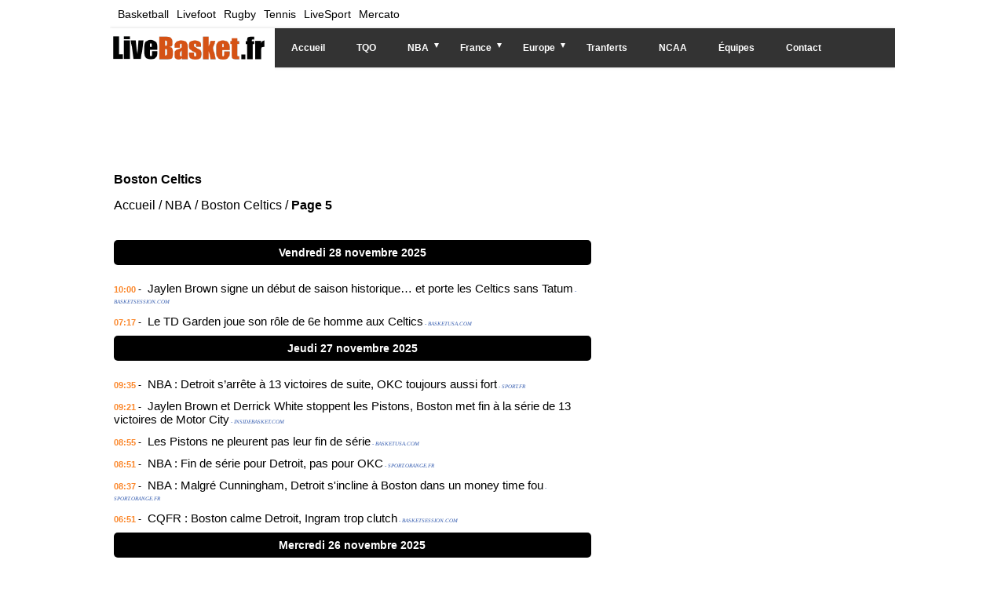

--- FILE ---
content_type: text/html; charset=utf-8
request_url: https://www.livebasket.fr/nba-basket/Boston-Celtics.php?p=5
body_size: 10518
content:
<!doctype html>
<html lang="fr" >
<head>
<meta charset="utf-8">
<title>Boston Celtics NBA: Actualité, vidéos, résultats en direct sur live basket - Page 5</title>
<meta name="viewport" content="width=device-width, initial-scale=1">
<meta name="description" content="Boston Celtics NBA l'actualité du club de basket-ball. Les infos transfert, les résultats, de l'équipe de basketball Boston Celtics Page 5">
<link rel='dns-prefetch' href='https://choices.consentframework.com' />
<link rel='dns-prefetch' href='https://www.google-analytics.com' />
<link rel='dns-prefetch' href='https://pagead2.googlesyndication.com' />
<link rel='dns-prefetch' href='https://apis.google.com' />
<link rel="dns-prefetch" href="https://cdnjs.cloudflare.com">
<meta property="og:site_name" content="Live Basket, NBA, Jeep Elite" />
<meta property="og:url" content="https://www.livebasket.fr/nba-basket/Boston-Celtics.php?p=5" />
<meta property="og:type" content="website" />
<meta property="og:title" content="Boston Celtics NBA: Actualité, vidéos, résultats en direct sur live basket - Page 5" />
<meta property="og:description" content="Boston Celtics NBA l'actualité du club de basket-ball. Les infos transfert, les résultats, de l'équipe de basketball Boston Celtics Page 5" />
<meta property="og:image" content="https://www.livebasket.fr/logo-live-sport.png" />
<meta name="twitter:card" content="summary_large_image" />
<meta name="twitter:title" content="Boston Celtics NBA: Actualité, vidéos, résultats en direct sur live basket - Page 5" />
<meta name="twitter:description" content="Boston Celtics NBA l'actualité du club de basket-ball. Les infos transfert, les résultats, de l'équipe de basketball Boston Celtics Page 5" />
<meta name="twitter:image" content="https://www.livebasket.fr/logo-live-sport.png" />
<meta name="twitter:url" content="https://www.livebasket.fr/nba-basket/Boston-Celtics.php?p=5" />
<meta property="twitter:image:alt" content="Boston Celtics NBA: Actualité, vidéos, résultats en direct sur live basket - Page 5" />

<link rel="shortcut icon" href="/favicon.ico">
<link rel="apple-touch-icon" sizes="180x180" href="/apple-touch-icon.png">
<link rel="icon" type="image/png" sizes="32x32" href="/favicon-32x32.png">
<link rel="icon" type="image/png" sizes="16x16" href="/favicon-16x16.png">
<link rel="manifest" href="/site.webmanifest">


<link rel='stylesheet' type='text/css' href='https://www.livebasket.fr/style10.css' />
<link id="effect" rel="stylesheet" type="text/css" media="all" href="/library/grafixmegamenu/dropdown-effects/fade-down.css"    />
<link rel="stylesheet" type="text/css" media="all" href="/library/grafixmegamenu/grafixmegamenu_2.css?5"    />
<link id="theme" rel="stylesheet" type="text/css" media="all" href="/library/grafixmegamenu/color-skins/black-orange.css"    />




<script type="application/ld+json">
{
 "@context":"https://schema.org",
 "@type":"WebSite",
 "url":"https://www.livebasket.fr",
 "name":"Live Basket"
}
</script>



<script type="text/javascript" src="https://cache.consentframework.com/js/pa/21064/c/Ax4Ns/stub" referrerpolicy="unsafe-url" charset="utf-8"></script>
<script type="text/javascript" src="https://choices.consentframework.com/js/pa/21064/c/Ax4Ns/cmp" referrerpolicy="unsafe-url" charset="utf-8" async></script>

	<script async data-cmp-src="https://www.googletagmanager.com/gtag/js?id=UA-8642361-1"></script>
	<script>
	  window.dataLayer = window.dataLayer || [];
	  function gtag(){dataLayer.push(arguments);}
	  gtag('js', new Date());
	   gtag('config', 'UA-8642361-1');
	 

	</script>

<script async data-cmp-src="//pagead2.googlesyndication.com/pagead/js/adsbygoogle.js"></script>
	<script>
		 (adsbygoogle = window.adsbygoogle || []).push({
			  google_ad_client: "ca-pub-2677083954013733",
			  enable_page_level_ads: true
		 });
	</script>
<script src="https://cdn.gravitec.net/storage/f71f1e6d2d9f0f3fd20d61f46d0bd454/client.js" async></script>


<!-- Google tag (gtag.js) -->
<script async src="https://www.googletagmanager.com/gtag/js?id=G-57S1GPM6W8"></script>
<script>
  window.dataLayer = window.dataLayer || [];
  function gtag(){dataLayer.push(arguments);}
  gtag('js', new Date());

  gtag('config', 'G-57S1GPM6W8');
</script>
</head>
<body>
<div id="container">
<header id="header">
	<div id="menu_sport">
				<ul>
			<li><a href="https://www.livebasket.fr/" title="live basket">Basketball</a></li>
			<li class="hide"><a rel="noopener" target='_blank' href="https://www.livefoot.fr/" title="Livefoot">Livefoot</a></li>
			<li class="hide"><a rel="noopener" target='_blank' href="https://www.liverugby.fr/"  title="Live rugby">Rugby</a></li>
			<li class="hide"><a rel="noopener" target='_blank' href="https://www.livetennis.fr/" title="live tennis" >Tennis</a></li>
			<li class="hide"><a rel="noopener" target='_blank' href="https://www.livesport.fr/" title="Livesport" >LiveSport</a></</li>
			<li class="hide"><a rel="noopener" target='_blank' href="https://www.mercatolive.fr/" title="live mercato">Mercato</a></li>
		</ul>
		<div class="clear"></div>
	</div>
	
			<!-- debut menu -->
    <!-- Mobile Header -->
    <div class="grafixmobileheader clearfix"><a id="wsnavtoggle" class="grafixanimated-arrow"><span></span></a>
	<span class="smllogo"   ><a href="https://www.livebasket.fr"><img src="https://www.livebasket.fr/logo_livebasket.fr.png" alt="Actu NBA et Basket Français" /></a></span></div>
    <!-- Mobile Header -->

    <div class="headerfull" id="menu_site">
 <div class="grafixmain clearfix">
   <div class="smllogo">
     <a href="https://www.livebasket.fr"><img src="https://www.livebasket.fr/logo_livebasket.fr.png" alt="NBA et PRO A" /></a>
   </div>
   <nav class="grafixmenu clearfix">
     <ul class="grafixmenu-list">
  <li aria-haspopup="true" class="single-item"><a href="https://www.livebasket.fr/" class="navtext"><span></span> <span>Accueil</span></a></li>
  <li aria-haspopup="true" class="single-item"><a href="https://www.livebasket.fr/tournoi-de-qualification-olympique-de-basket-ball.php" class="navtext"><span></span> <span>TQO</span></a></li>
  <li aria-haspopup="true">
    <a href="#" class="navtext"><span></span> <span>NBA</span></a>
    <div class="wsmegamenu clearfix">
	 <ul class="grafixlistSty07 clearfix">
		<li><a href="https://www.livebasket.fr/nba-basket/nba.php">Actu NBA</a></li>
		<li><a href="https://www.livebasket.fr/nba-basket/Atlanta-Hawks.php">Atlanta Hawks</a></li>
		<li><a href="https://www.livebasket.fr/nba-basket/Boston-Celtics.php">Boston Celtics</a></li>
		<li><a href="https://www.livebasket.fr/equipe/brooklyn-nets.php">Brooklyn Nets</a></li>
		<li><a href="https://www.livebasket.fr/nba-basket/Charlotte-Bobcats.php">Charlotte Hornets</a></li>
		<li><a href="https://www.livebasket.fr/nba-basket/Chicago-Bulls.php">Chicago Bulls</a></li>
		<li><a href="https://www.livebasket.fr/nba-basket/Cleveland-Cavaliers.php">Cleveland Cavaliers</a></li>
      </ul>
      <ul class="grafixlistSty07 clearfix">
		<li><a href="https://www.livebasket.fr/nba-basket/Dallas-Mavericks.php">Dallas Mavericks</a></li>
		<li><a href="https://www.livebasket.fr/nba-basket/Denver-Nuggets.php">Denver Nuggets</a></li>
		<li><a href="https://www.livebasket.fr/nba-basket/Detroit-Pistons.php">Detroit Pistons</a></li>
		<li><a href="https://www.livebasket.fr/nba-basket/Golden-State-Warriors.php">Golden State Warriors</a></li>
		<li><a href="https://www.livebasket.fr/nba-basket/Houston-Rockets.php">Houston Rockets</a></li>
		<li><a href="https://www.livebasket.fr/nba-basket/Indiana-Pacers.php">Indiana Pacers</a></li>	  
		<li><a href="https://www.livebasket.fr/nba-basket/LA-Clippers.php">Los Angeles Clippers</a></li>
      </ul>
      <ul class="grafixlistSty07 clearfix">
		<li><a href="https://www.livebasket.fr/nba-basket/LA-Lakers.php">Los Angeles Lakers</a></li>
		<li><a href="https://www.livebasket.fr/nba-basket/Memphis-Grizzlies.php">Memphis Grizzlies</a></li>
		<li><a href="https://www.livebasket.fr/nba-basket/Miami-Heat.php">Miami Heat</a></li>
		<li><a href="https://www.livebasket.fr/nba-basket/Milwaukee-Bucks.php">Milwaukee Bucks</a></li>
		<li><a href="https://www.livebasket.fr/nba-basket/Minnesota-Timberwolves.php">Minnesota Timberwolves</a></li>
		<li><a href="https://www.livebasket.fr/equipe/new-orleans-pelicans.php">New Orleans Pelicans</a></li>
		
      </ul>	  
      <ul class="grafixlistSty07 clearfix">
		<li><a href="https://www.livebasket.fr/nba-basket/New-York-Knicks.php">New York Knicks</a></li>
		<li><a href="https://www.livebasket.fr/nba-basket/Oklahoma-City.php">Oklahoma City Thunder</a></li>
		<li><a href="https://www.livebasket.fr/nba-basket/Orlando-Magic.php">Orlando Magic</a></li>		
		<li><a href="https://www.livebasket.fr/nba-basket/Philadelphia-76ers.php">Philadelphia 76ers</a></li>
		<li><a href="https://www.livebasket.fr/nba-basket/Phoenix-Suns.php">Phoenix Suns</a></li>
		<li><a href="https://www.livebasket.fr/nba-basket/Portland-Trail-Blazers.php">Portland Trail Blazers</a></li>
		<li><a href="https://www.livebasket.fr/nba-basket/Sacramento-Kings.php">Sacramento Kings</a></li>
      </ul>	
      <ul class="grafixlistSty07 clearfix">
		<li><a href="https://www.livebasket.fr/nba-basket/San-Antonio-Spurs.php">San Antonio Spurs</a></li>		
		<li><a href="https://www.livebasket.fr/nba-basket/Toronto-Raptors.php">Toronto Raptors</a></li>
		<li><a href="https://www.livebasket.fr/nba-basket/Utah-Jazz.php">Utah Jazz</a></li>
		<li><a href="https://www.livebasket.fr/nba-basket/Washington-Wizards.php">Washington Wizards</a></li>	
      </ul>	
    </div>
  </li>
	
	
  <li aria-haspopup="true">
    <a href="#" class="navtext"><span></span><span>France</span></a>
    <div class="grafixtabing grafixdptmenu clearfix">
      <div class="grafixwp clearfix">
	   <ul class="grafixtabitem clearfix">
		 <li class="grafixshlink-active">
			<a href="#"><i class="fas fa-futbol"></i>Jeep Élite</a>
			<div class="grafixitemright clearfix grafixitemrightactive">
				<div class="grafixmenucoll clearfix">
					<div class="grafixheading clearfix">Jeep Élite</div>
					<ul class="grafixlistSty01 clearfix ul-3-columns ">
						<li><a href="https://www.livebasket.fr/pro-a/proa.php">Actualité</a></li>
						<li><a href="https://www.livebasket.fr/equipe/boulazac.php">Boulazac</a></li>
						<li><a href="https://www.livebasket.fr/equipe/metropolitans-92.php">Boulogne-Levallois</a></li>
						<li><a href="https://www.livebasket.fr/clubs/bourg-en-bresse.php">Bourg-en-Bresse</a></li>
						<li><a href="https://www.livebasket.fr/clubs/chalons-reims.php">Châlons-Reims</a></li>
						<li><a href="https://www.livebasket.fr/pro-a/Chalon-sur-saone.php">Chalon-sur-Saône</a></li>					
						<li><a href="https://www.livebasket.fr/pro-a/Cholet.php">Cholet</a></li>
						<li><a href="https://www.livebasket.fr/pro-a/Dijon.php">Dijon</a></li>
						<li><a href="https://www.livebasket.fr/pro-a/Gravelines.php">Gravelines-Dunkerque</a></li>
						<li><a href="https://www.livebasket.fr/pro-a/Le-Mans.php">Le Mans</a></li>
						<li><a href="https://www.livebasket.fr/equipe/le-portel.php">Le Portel</a></li>
						<li><a href="https://www.livebasket.fr/clubs/limoges.php">Limoges</a></li>
						<li><a href="https://www.livebasket.fr/pro-a/Lyon-Villeurbanne.php">Lyon-Villeurbanne</a></li>
						<li><a href="https://www.livebasket.fr/equipe/monaco.php">Monaco</a></li>
						<li><a href="https://www.livebasket.fr/clubs/nanterre.php">Nanterre</a></li>
						<li><a href="https://www.livebasket.fr/pro-a/Orleans.php">Orléans Loiret</a></li>
						<li><a href="https://www.livebasket.fr/pro-a/Pau-Orthez.php">Pau-Lacq-Orthez</a></li>
						<li><a href="https://www.livebasket.fr/pro-a/Chorale-Roanne.php">Roanne</a></li>
						<li><a href="https://www.livebasket.fr/pro-a/Strasbourg.php">Strasbourg</a></li>					
					</ul>
				</div>
			</div>
		 </li>
		 <li>		
			<a href="#"><i class="fas fa-futbol"></i>PRO B</a>
			<div class="grafixitemright clearfix grafixitemrightactive">
				<div class="grafixmenucoll clearfix">
					<div class="grafixheading clearfix">PRO B</div>
					<ul class="grafixlistSty01 clearfix" id="PRO_B">
					</ul>
				</div>
			</div>
		 </li>
		 <li>
			<a href="#"><i class="fas fa-futbol"></i>Amateur</a>
			<div class="grafixitemright clearfix grafixitemrightactive">
				<div class="grafixmenucoll clearfix">
					<div class="grafixheading clearfix">Amateur</div>
					<ul class="grafixlistSty01 clearfix" id="amateur">
					</ul>
				</div>
			</div>
		 </li>
		 <li>
			<a href="#"><i class="fas fa-futbol"></i>Équipes de France</a>
			<div class="grafixitemright clearfix grafixitemrightactive">
				<div class="grafixmenucoll clearfix">
					<div class="grafixheading clearfix">Équipes de France</div>
					<ul class="grafixlistSty01 clearfix">
						<li><a href="https://www.livebasket.fr/europe/equipe-de-france.php">Équipe de France</a></li>
					</ul>
				</div>
			</div>
		 </li>
		 <li>
			<a href="#"><i class="fas fa-futbol"></i>Coupes</a>
			<div class="grafixitemright clearfix grafixitemrightactive">
				<div class="grafixmenucoll clearfix">
					<div class="grafixheading clearfix">Coupes</div>
					<ul class="grafixlistSty01 clearfix">
						<li><a href="https://www.livebasket.fr/france/coupe-de-france.php">Coupe de France</a></li>
						<li><a href="https://www.livebasket.fr/Semaine-des-As.php">Leaders Cup</a></li>
					</ul>
				</div>
			</div>
		 </li>		 
		 <li>
			<a href="#"><i class="fas fa-futbol"></i>Féminine</a>
			<div class="grafixitemright clearfix grafixitemrightactive">
				<div class="grafixmenucoll clearfix">
					<div class="grafixheading clearfix">Féminine</div>
					<ul class="grafixlistSty01 clearfix">		
						<li><a href="https://www.livebasket.fr/france/lfb.php">LFB</a></li>	
					</ul>
				</div>
			</div>
		 </li>
		</ul>
		</div>
    </div>
  </li>
 
 <li aria-haspopup="true">
    <a href="#" class="navtext"><span></span> <span>Europe</span></a>
    <div class="wsmegamenu clearfix halfmenu">
      <ul class="grafixlistSty06 clearfix">
		<li class="grafixheading clearfix">Tournois</li>
		<li><a href="https://www.livebasket.fr/europe/eurobasket.php">Eurobasket</a></li>
		<li><a href="https://www.livebasket.fr/wsn/eurochallenge.php">EuroChallenge</a></li>
		<li><a href="https://www.livebasket.fr/wsn/uleb.php">EuroCoupe</a></li>
		<li><a href="https://www.livebasket.fr/wsn/euroligue.php">Euroligue</a></li>
      </ul>
		  <ul class="grafixlistSty02 clearfix"  id="equipes_europe">
		  </ul>
    </div>
  </li>
 <li aria-haspopup="true" class="single-item"><a href="https://www.livebasket.fr/transfert-basket/basket-transfert.php" class="navtext"><span></span> <span>Tranferts</span></a></li>
 <li aria-haspopup="true" class="single-item"><a href="https://www.livebasket.fr/usa/ncaa.php" class="navtext"><span></span> <span>NCAA</span></a></li> 
 <li aria-haspopup="true" class="single-item"><a href="https://www.livebasket.fr/equipe/" class="navtext"><span></span> <span>Équipes</span></a></li> 
 <li aria-haspopup="true" class="single-item"><a href="https://www.livebasket.fr/contact/" class="navtext"><span></span> <span>Contact</span></a></li> 
	

     </ul>
   </nav>
 </div>
    </div><!-- fin menu -->
</header>
<div class="clear"></div>
<div class='p_h p_90'>
	
<div id="p_header">
<script async data-cmp-src="https://pagead2.googlesyndication.com/pagead/js/adsbygoogle.js?client=ca-pub-2677083954013733"
     crossorigin="anonymous"></script>
<!-- livebasket-header-970-90 -->
<ins class="adsbygoogle"
     style="display:inline-block;width:970px;height:90px"
     data-ad-client="ca-pub-2677083954013733"
     data-ad-slot="7304088537"></ins>
<script>
     (adsbygoogle = window.adsbygoogle || []).push({});
</script>
</div>
</div>
<div id="wrapper">
	<h1>Boston Celtics </h1>	
	<div id="content">
			 <div class='breadcrumb'>
	<ol itemprop="breadcrumb" itemscope itemtype="https://schema.org/BreadcrumbList">
	<li style='display:inline-block;' itemprop="itemListElement" itemscope itemtype="https://schema.org/ListItem">
	<a itemprop="item" href="https://www.livebasket.fr" >
	<span itemprop="name">Accueil</span></a>
	<meta itemprop="position" content="1" />
	</li> 
	
 / <li style='display:inline-block;' itemprop="itemListElement" itemscope itemtype="https://schema.org/ListItem">
				<a itemprop="item" href="https://www.livebasket.fr/nba-basket/nba.php"> 
				<span itemprop="name">NBA</span></a>
				<meta itemprop="position" content="1" />
				</li> 
				
 / <li style='display:inline-block;' itemprop="itemListElement" itemscope itemtype="https://schema.org/ListItem">
				<a itemprop="item" href="https://www.livebasket.fr/nba-basket/Boston-Celtics.php"> 
				<span itemprop="name">Boston Celtics</span></a>
				<meta itemprop="position" content="2" />
				</li> 
				
 / <li style='display:inline-block;' itemprop="itemListElement" itemscope itemtype="https://schema.org/ListItem">
				<strong>
				<span itemprop="name">Page 5</span></strong>
				<meta itemprop="position" content="3" />
				</li> 
				
</ol></div>

					<div id="fluxindex"><h2 class="dte">Vendredi 28 novembre 2025</h2><span class="hre">10:00</span> - <a  rel="noopener"  href="https://www.basketsession.com/NBA/jaylen-brown-signe-un-debut-de-saison-historique-et-porte-les-celtics-sans-tatum-757339/" onclick="gtag('event', 'BASKETSESSION.COM', {'event_category' :'/nba-basket/Boston-Celtics.php?p=5', 'event_label': 'https://www.basketsession.com/NBA/jaylen-brown-signe-un-debut-de-saison-historique-et-porte-les-celtics-sans-tatum-757339/'});"  target="_blank"   ><span class="titre1">Jaylen Brown signe un début de saison historique… et porte les Celtics sans Tatum</span></a><span class="source"> - BASKETSESSION.COM</span><br/> <span class="hre">07:17</span> - <a  rel="noopener"  href="https://www.basketusa.com/news/792594/le-td-garden-joue-son-role-de-6e-homme-aux-celtics/" onclick="gtag('event', 'BASKETUSA.COM', {'event_category' :'/nba-basket/Boston-Celtics.php?p=5', 'event_label': 'https://www.basketusa.com/news/792594/le-td-garden-joue-son-role-de-6e-homme-aux-celtics/'});"  target="_blank"   ><span class="titre1">Le TD Garden joue son rôle de 6e homme aux Celtics</span></a><span class="source"> - BASKETUSA.COM</span><br/> <h2 class="dte">Jeudi 27 novembre 2025</h2><span class="hre">09:35</span> - <a  rel="noopener"  href="https://www.sport.fr/basket-nba/nba-detroit-sarrete-a-13-victoires-de-suite-okc-toujours-aussi-fort-1387203.shtm" onclick="gtag('event', 'SPORT.FR', {'event_category' :'/nba-basket/Boston-Celtics.php?p=5', 'event_label': 'https://www.sport.fr/basket-nba/nba-detroit-sarrete-a-13-victoires-de-suite-okc-toujours-aussi-fort-1387203.shtm'});"  target="_blank"   ><span class="titre1">NBA : Detroit s’arrête à 13 victoires de suite, OKC toujours aussi fort</span></a><span class="source"> - SPORT.FR</span><br/> <span class="hre">09:21</span> - <a  rel="noopener"  href="https://www.insidebasket.com/actu/jaylen-brown-et-derrick-white-stoppent-les-pistons-boston-met-fin-a-la-serie-de-13-victoires-de-motor-city.html" onclick="gtag('event', 'INSIDEBASKET.COM', {'event_category' :'/nba-basket/Boston-Celtics.php?p=5', 'event_label': 'https://www.insidebasket.com/actu/jaylen-brown-et-derrick-white-stoppent-les-pistons-boston-met-fin-a-la-serie-de-13-victoires-de-motor-city.html'});"  target="_blank"   ><span class="titre1">Jaylen Brown et Derrick White stoppent les Pistons, Boston met fin à la série de 13 victoires de Motor City</span></a><span class="source"> - INSIDEBASKET.COM</span><br/> <span class="hre">08:55</span> - <a  rel="noopener"  href="https://www.basketusa.com/news/792353/les-pistons-ne-pleurent-pas-sur-leur-fin-de-serie/" onclick="gtag('event', 'BASKETUSA.COM', {'event_category' :'/nba-basket/Boston-Celtics.php?p=5', 'event_label': 'https://www.basketusa.com/news/792353/les-pistons-ne-pleurent-pas-sur-leur-fin-de-serie/'});"  target="_blank"   ><span class="titre1">Les Pistons ne pleurent pas leur fin de série</span></a><span class="source"> - BASKETUSA.COM</span><br/> <span class="hre">08:51</span> - <a  rel="noopener"  href="https://sports.orange.fr/plus-de-sport/basket/article/nba-fin-de-serie-pour-detroit-pas-pour-okc-CNT000002lUBTZ.html" onclick="gtag('event', 'SPORT.ORANGE.FR', {'event_category' :'/nba-basket/Boston-Celtics.php?p=5', 'event_label': 'https://sports.orange.fr/plus-de-sport/basket/article/nba-fin-de-serie-pour-detroit-pas-pour-okc-CNT000002lUBTZ.html'});"  target="_blank"   ><span class="titre1">NBA : Fin de série pour Detroit, pas pour OKC</span></a><span class="source"> - SPORT.ORANGE.FR</span><br/> <span class="hre">08:37</span> - <a  rel="noopener"  href="https://sports.orange.fr/videos/plus-de-sport/basket/nba-malgre-cunningham-detroit-s-incline-a-boston-dans-un-money-time-fou-CNT000002lUG7z.html" onclick="gtag('event', 'SPORT.ORANGE.FR', {'event_category' :'/nba-basket/Boston-Celtics.php?p=5', 'event_label': 'https://sports.orange.fr/videos/plus-de-sport/basket/nba-malgre-cunningham-detroit-s-incline-a-boston-dans-un-money-time-fou-CNT000002lUG7z.html'});"  target="_blank"   ><span class="titre1">NBA : Malgré Cunningham, Detroit s'incline à Boston dans un money time fou</span></a><span class="source"> - SPORT.ORANGE.FR</span><br/> <span class="hre">06:51</span> - <a  rel="noopener"  href="https://www.basketsession.com/NBA/cqfr-boston-detroit-757243/" onclick="gtag('event', 'BASKETSESSION.COM', {'event_category' :'/nba-basket/Boston-Celtics.php?p=5', 'event_label': 'https://www.basketsession.com/NBA/cqfr-boston-detroit-757243/'});"  target="_blank"   ><span class="titre1">CQFR : Boston calme Detroit, Ingram trop clutch</span></a><span class="source"> - BASKETSESSION.COM</span><br/> <h2 class="dte">Mercredi 26 novembre 2025</h2><span class="hre">21:48</span> - <a  rel="noopener"  href="https://www.basketusa.com/news/792272/programme-du-soir-les-pistons-battront-ils-un-record-de-franchise/" onclick="gtag('event', 'BASKETUSA.COM', {'event_category' :'/nba-basket/Boston-Celtics.php?p=5', 'event_label': 'https://www.basketusa.com/news/792272/programme-du-soir-les-pistons-battront-ils-un-record-de-franchise/'});"  target="_blank"   ><span class="titre1">Programme du soir | Les Pistons battront-ils un record de franchise ?</span></a><span class="source"> - BASKETUSA.COM</span><br/> <span class="hre">19:23</span> - <a  rel="noopener"  href="https://trashtalk.co/2025/11/26/le-pari-sur-mesure-de-trashtalk-le-duo-cunningham-duren-porte-les-pistons-a-boston/" onclick="gtag('event', 'TRASHTALK.CO', {'event_category' :'/nba-basket/Boston-Celtics.php?p=5', 'event_label': 'https://trashtalk.co/2025/11/26/le-pari-sur-mesure-de-trashtalk-le-duo-cunningham-duren-porte-les-pistons-a-boston/'});"  target="_blank"   ><span class="titre1">Le Pari sur Mesure de TrashTalk : le duo Cunningham – Duren porte les Pistons à Boston</span></a><span class="source"> - TRASHTALK.CO</span><br/> <h2 class="dte">Mardi 25 novembre 2025</h2><span class="hre">15:46</span> - <a  rel="noopener"  href="https://www.basketusa.com/news/791696/tracy-mcgrady-le-grand-frere-qui-a-retenu-jaylen-brown-a-boston/" onclick="gtag('event', 'BASKETUSA.COM', {'event_category' :'/nba-basket/Boston-Celtics.php?p=5', 'event_label': 'https://www.basketusa.com/news/791696/tracy-mcgrady-le-grand-frere-qui-a-retenu-jaylen-brown-a-boston/'});"  target="_blank"   ><span class="titre1">Tracy McGrady, le grand frère qui a retenu Jaylen Brown à Boston</span></a><span class="source"> - BASKETUSA.COM</span><br/> <span class="hre">14:46</span> - <a  rel="noopener"  href="https://www.sport.fr/chiffres/nba-et-de-13-victoires-de-suite-cade-cunningham-porte-les-pistons-de-detroit-1386274.shtm" onclick="gtag('event', 'SPORT.FR', {'event_category' :'/nba-basket/Boston-Celtics.php?p=5', 'event_label': 'https://www.sport.fr/chiffres/nba-et-de-13-victoires-de-suite-cade-cunningham-porte-les-pistons-de-detroit-1386274.shtm'});"  target="_blank"   ><span class="titre1">NBA : Et de 13 victoires de suite ! Cade Cunningham porte les Pistons de Detroit</span></a><span class="source"> - SPORT.FR</span><br/> <span class="hre">08:58</span> - <a  rel="noopener"  href="https://information.tv5monde.com/sport/nba-13e-succes-daffilee-et-record-egale-pour-detroit-huit-la-suite-pour-les-raptors-2799066" onclick="gtag('event', 'TV5MONDE.COM', {'event_category' :'/nba-basket/Boston-Celtics.php?p=5', 'event_label': 'https://information.tv5monde.com/sport/nba-13e-succes-daffilee-et-record-egale-pour-detroit-huit-la-suite-pour-les-raptors-2799066'});"  target="_blank"   ><span class="titre1">13e succès d'affilée et record égalé pour Detroit, huit à la suite pour les Raptors</span></a><span class="source"> - TV5MONDE.COM</span><br/> <span class="hre">08:34</span> - <a  rel="noopener"  href="https://sports.orange.fr/plus-de-sport/basket/article/nba-detroit-dans-l-histoire-CNT000002lSppX.html" onclick="gtag('event', 'SPORT.ORANGE.FR', {'event_category' :'/nba-basket/Boston-Celtics.php?p=5', 'event_label': 'https://sports.orange.fr/plus-de-sport/basket/article/nba-detroit-dans-l-histoire-CNT000002lSppX.html'});"  target="_blank"   ><span class="titre1">NBA : Detroit dans l'histoire</span></a><span class="source"> - SPORT.ORANGE.FR</span><br/> <h2 class="dte">Lundi 24 novembre 2025</h2><span class="hre">10:54</span> - <a  rel="noopener"  href="https://www.basketusa.com/news/791519/noah-penda-a-sonne-la-revolte-pour-le-magic/" onclick="gtag('event', 'BASKETUSA.COM', {'event_category' :'/nba-basket/Boston-Celtics.php?p=5', 'event_label': 'https://www.basketusa.com/news/791519/noah-penda-a-sonne-la-revolte-pour-le-magic/'});"  target="_blank"   ><span class="titre1">Noah Penda a sonné la révolte pour le Magic</span></a><span class="source"> - BASKETUSA.COM</span><br/> <div class='p_ma_tb_15'>
<div id="p_middle_left">
<script async data-cmp-src="https://pagead2.googlesyndication.com/pagead/js/adsbygoogle.js?client=ca-pub-2677083954013733"
     crossorigin="anonymous"></script>
<!-- live_basket_middle_left -->
<ins class="adsbygoogle"
     style="display:block"
     data-ad-client="ca-pub-2677083954013733"
     data-ad-slot="1693259697"
     data-ad-format="auto"
     data-full-width-responsive="true"></ins>
<script>
     (adsbygoogle = window.adsbygoogle || []).push({});
</script>
</div> 
</div><span class="hre">07:31</span> - <a  rel="noopener"  href="https://www.basketusa.com/news/791400/stats-highlights-noah-penda-se-montre-dans-la-defaite-dorlando-face-a-boston/" onclick="gtag('event', 'BASKETUSA.COM', {'event_category' :'/nba-basket/Boston-Celtics.php?p=5', 'event_label': 'https://www.basketusa.com/news/791400/stats-highlights-noah-penda-se-montre-dans-la-defaite-dorlando-face-a-boston/'});"  target="_blank"   ><span class="titre1">Stats & Highlights | Noah Penda se montre dans la défaite d'Orlando face à Boston</span></a><span class="source"> - BASKETUSA.COM</span><br/> <span class="hre">07:15</span> - <a  rel="noopener"  href="https://www.lequipe.fr/Basket/Actualites/Rayan-rupert-portland-et-noah-penda-orlando-signent-leur-meilleure-performance-de-la-saison-en-nba/1611906#at_medium=RSS_feeds" onclick="gtag('event', 'LEQUIPE.FR', {'event_category' :'/nba-basket/Boston-Celtics.php?p=5', 'event_label': 'https://www.lequipe.fr/Basket/Actualites/Rayan-rupert-portland-et-noah-penda-orlando-signent-leur-meilleure-performance-de-la-saison-en-nba/1611906#at_medium=RSS_feeds'});"  target="_blank"   ><span class="titre1">Rayan Rupert (Portland) et Noah Penda (Orlando) signent leur meilleure performance de la saison en NBA</span></a><span class="source"> - LEQUIPE.FR</span><br/> <h2 class="dte">Dimanche 23 novembre 2025</h2><span class="hre">13:43</span> - <a  rel="noopener"  href="https://www.basketusa.com/news/791180/celebre-par-boston-isaiah-thomas-veut-simplement-disputer-une-ultime-saison/" onclick="gtag('event', 'BASKETUSA.COM', {'event_category' :'/nba-basket/Boston-Celtics.php?p=5', 'event_label': 'https://www.basketusa.com/news/791180/celebre-par-boston-isaiah-thomas-veut-simplement-disputer-une-ultime-saison/'});"  target="_blank"   ><span class="titre1">Célébré par Boston, Isaiah Thomas veut simplement disputer une ultime saison</span></a><span class="source"> - BASKETUSA.COM</span><br/> <h2 class="dte">Samedi 22 novembre 2025</h2><span class="hre">17:08</span> - <a  rel="noopener"  href="https://www.basketusa.com/news/791115/avec-son-premier-triple-double-nic-claxton-a-rendu-fier-jordi-fernandez/" onclick="gtag('event', 'BASKETUSA.COM', {'event_category' :'/nba-basket/Boston-Celtics.php?p=5', 'event_label': 'https://www.basketusa.com/news/791115/avec-son-premier-triple-double-nic-claxton-a-rendu-fier-jordi-fernandez/'});"  target="_blank"   ><span class="titre1">Avec son premier triple-double, Nic Claxton a rendu fier Jordi Fernandez</span></a><span class="source"> - BASKETUSA.COM</span><br/> <span class="hre">09:32</span> - <a  rel="noopener"  href="https://www.basketusa.com/news/790946/jaylen-brown-tres-fache-apres-la-defaite-face-aux-nets/" onclick="gtag('event', 'BASKETUSA.COM', {'event_category' :'/nba-basket/Boston-Celtics.php?p=5', 'event_label': 'https://www.basketusa.com/news/790946/jaylen-brown-tres-fache-apres-la-defaite-face-aux-nets/'});"  target="_blank"   ><span class="titre1">Jaylen Brown très fâché après la défaite face aux Nets</span></a><span class="source"> - BASKETUSA.COM</span><br/> <span class="hre">09:03</span> - <a  rel="noopener"  href="https://www.sport.fr/basket-nba/nba-portland-surprend-golden-state-dallas-peut-remercier-son-rookie-cooper-flag-1384819.shtm" onclick="gtag('event', 'SPORT.FR', {'event_category' :'/nba-basket/Boston-Celtics.php?p=5', 'event_label': 'https://www.sport.fr/basket-nba/nba-portland-surprend-golden-state-dallas-peut-remercier-son-rookie-cooper-flag-1384819.shtm'});"  target="_blank"   ><span class="titre1">NBA : Portland surprend Golden State, Dallas peut remercier son rookie Cooper Flag</span></a><span class="source"> - SPORT.FR</span><br/> <span class="hre">07:54</span> - <a  rel="noopener"  href="https://www.basketusa.com/news/790964/stats-highlights-les-raptors-en-quarts-de-finale-de-la-nba-cup-les-pelicans-elimines/" onclick="gtag('event', 'BASKETUSA.COM', {'event_category' :'/nba-basket/Boston-Celtics.php?p=5', 'event_label': 'https://www.basketusa.com/news/790964/stats-highlights-les-raptors-en-quarts-de-finale-de-la-nba-cup-les-pelicans-elimines/'});"  target="_blank"   ><span class="titre1">Stats & Highlights | Les Raptors en quarts de finale de la NBA Cup, les Pelicans éliminés</span></a><span class="source"> - BASKETUSA.COM</span><br/> <h2 class="dte">Vendredi 21 novembre 2025</h2><span class="hre">12:32</span> - <a  rel="noopener"  href="https://www.basketusa.com/news/790592/rythme-faible-et-rotation-large-la-recette-de-joe-mazzulla-pour-les-nouveaux-celtics/" onclick="gtag('event', 'BASKETUSA.COM', {'event_category' :'/nba-basket/Boston-Celtics.php?p=5', 'event_label': 'https://www.basketusa.com/news/790592/rythme-faible-et-rotation-large-la-recette-de-joe-mazzulla-pour-les-nouveaux-celtics/'});"  target="_blank"   ><span class="titre1">Rythme faible et rotation large : la recette de Joe Mazzulla pour les nouveaux Celtics</span></a><span class="source"> - BASKETUSA.COM</span><br/> <h2 class="dte">Mercredi 19 novembre 2025</h2><span class="hre">10:58</span> - <a  rel="noopener"  href="https://www.basketusa.com/news/789704/a-brooklyn-responsabiliser-les-jeunes-implique-de-passer-par-des-moments-difficiles/" onclick="gtag('event', 'BASKETUSA.COM', {'event_category' :'/nba-basket/Boston-Celtics.php?p=5', 'event_label': 'https://www.basketusa.com/news/789704/a-brooklyn-responsabiliser-les-jeunes-implique-de-passer-par-des-moments-difficiles/'});"  target="_blank"   ><span class="titre1">À Brooklyn, responsabiliser les jeunes implique des moments difficiles</span></a><span class="source"> - BASKETUSA.COM</span><br/> <span class="hre">09:42</span> - <a  rel="noopener"  href="https://www.newsbasket-beafrika.com/2025/11/onzieme-succes-de-rang-pour-detroit-vainqueur-a-atlanta.html" onclick="gtag('event', 'NEWSBASKET-BEAFRIKA.COM', {'event_category' :'/nba-basket/Boston-Celtics.php?p=5', 'event_label': 'https://www.newsbasket-beafrika.com/2025/11/onzieme-succes-de-rang-pour-detroit-vainqueur-a-atlanta.html'});"  target="_blank"   ><span class="titre1">Onzième succès de rang pour Detroit, vainqueur à Atlanta</span></a><span class="source"> - NEWSBASKET-BEAFRIKA.COM</span><br/> <span class="hre">08:45</span> - <a  rel="noopener"  href="https://www.sport.fr/basket-nba/nba-orlando-surprend-golden-state-detroit-poursuit-sa-serie-les-resultats-de-la-nuit-1383143.shtm" onclick="gtag('event', 'SPORT.FR', {'event_category' :'/nba-basket/Boston-Celtics.php?p=5', 'event_label': 'https://www.sport.fr/basket-nba/nba-orlando-surprend-golden-state-detroit-poursuit-sa-serie-les-resultats-de-la-nuit-1383143.shtm'});"  target="_blank"   ><span class="titre1">NBA : Orlando surprend Golden State, Detroit poursuit sa série… Les résultats de la nuit</span></a><span class="source"> - SPORT.FR</span><br/> <span class="hre">07:24</span> - <a  rel="noopener"  href="https://www.basketusa.com/news/789620/a-brooklyn-les-celtics-peuvent-remercier-derrick-white/" onclick="gtag('event', 'BASKETUSA.COM', {'event_category' :'/nba-basket/Boston-Celtics.php?p=5', 'event_label': 'https://www.basketusa.com/news/789620/a-brooklyn-les-celtics-peuvent-remercier-derrick-white/'});"  target="_blank"   ><span class="titre1">A Brooklyn, les Celtics peuvent remercier Derrick White</span></a><span class="source"> - BASKETUSA.COM</span><br/> <span class="hre">07:15</span> - <a  rel="noopener"  href="https://www.lequipe.fr/Basket/Actualites/Onzieme-victoire-de-suite-pour-detroit-face-a-atlanta/1610775#at_medium=RSS_feeds" onclick="gtag('event', 'LEQUIPE.FR', {'event_category' :'/nba-basket/Boston-Celtics.php?p=5', 'event_label': 'https://www.lequipe.fr/Basket/Actualites/Onzieme-victoire-de-suite-pour-detroit-face-a-atlanta/1610775#at_medium=RSS_feeds'});"  target="_blank"   ><span class="titre1">NBA : onzième succès de rang pour Detroit, vainqueur à Atlanta</span></a><span class="source"> - LEQUIPE.FR</span><br/> <h2 class="dte">Lundi 17 novembre 2025</h2><span class="hre">17:57</span> - <a  rel="noopener"  href="https://www.basketusa.com/news/788953/les-celtics-et-tyronn-lue-saluent-la-defense-de-jordan-walsh-sur-james-harden/" onclick="gtag('event', 'BASKETUSA.COM', {'event_category' :'/nba-basket/Boston-Celtics.php?p=5', 'event_label': 'https://www.basketusa.com/news/788953/les-celtics-et-tyronn-lue-saluent-la-defense-de-jordan-walsh-sur-james-harden/'});"  target="_blank"   ><span class="titre1">Les Celtics et Tyronn Lue saluent la défense de Jordan Walsh sur James Harden</span></a><span class="source"> - BASKETUSA.COM</span><br/> <span class="hre">15:49</span> - <a  rel="noopener"  href="https://www.basketusa.com/news/788745/les-clippers-croisent-les-doigts-pour-derrick-jones-jr/" onclick="gtag('event', 'BASKETUSA.COM', {'event_category' :'/nba-basket/Boston-Celtics.php?p=5', 'event_label': 'https://www.basketusa.com/news/788745/les-clippers-croisent-les-doigts-pour-derrick-jones-jr/'});"  target="_blank"   ><span class="titre1">Les Clippers croisent les doigts pour Derrick Jones Jr.</span></a><span class="source"> - BASKETUSA.COM</span><br/> <span class="hre">10:05</span> - <a  rel="noopener"  href="https://www.insidebasket.com/actu/jaylen-brown-et-payton-pritchard-portent-boston-james-harden-rentre-dans-un-club-ferme.html" onclick="gtag('event', 'INSIDEBASKET.COM', {'event_category' :'/nba-basket/Boston-Celtics.php?p=5', 'event_label': 'https://www.insidebasket.com/actu/jaylen-brown-et-payton-pritchard-portent-boston-james-harden-rentre-dans-un-club-ferme.html'});"  target="_blank"   ><span class="titre1">Jaylen Brown et Payton Pritchard portent Boston, James Harden rentre dans un club fermé</span></a><span class="source"> - INSIDEBASKET.COM</span><br/> <span class="hre">09:23</span> - <a  rel="noopener"  href="https://www.lefigaro.fr/sports/basket/nba/nba-boston-resiste-face-aux-clippers-durant-porte-houston-pluie-de-prolongations-le-resume-de-la-nuit-20251117" onclick="gtag('event', 'LEFIGARO.FR', {'event_category' :'/nba-basket/Boston-Celtics.php?p=5', 'event_label': 'https://www.lefigaro.fr/sports/basket/nba/nba-boston-resiste-face-aux-clippers-durant-porte-houston-pluie-de-prolongations-le-resume-de-la-nuit-20251117'});"  target="_blank"   ><span class="titre1">NBA : Boston résiste face aux Clippers, Durant porte Houston, pluie de prolongations... le résumé de la nuit</span></a><span class="source"> - LEFIGARO.FR</span><br/> <span class="hre">08:40</span> - <a  rel="noopener"  href="https://www.sport.fr/basket-nba/nba-boston-soffre-les-clippers-markkanen-fait-redescendre-chicago-de-son-piedestal-1382248.shtm" onclick="gtag('event', 'SPORT.FR', {'event_category' :'/nba-basket/Boston-Celtics.php?p=5', 'event_label': 'https://www.sport.fr/basket-nba/nba-boston-soffre-les-clippers-markkanen-fait-redescendre-chicago-de-son-piedestal-1382248.shtm'});"  target="_blank"   ><span class="titre1">NBA : Boston s’offre Les Clippers, Markkanen fait redescendre Chicago de son piédestal</span></a><span class="source"> - SPORT.FR</span><br/> <span class="hre">01:35</span> - <a  rel="noopener"  href="https://trashtalk.co/2025/11/17/les-celtics-resistent-a-une-deuxieme-mi-temps-folle-de-james-harden-121-118/" onclick="gtag('event', 'TRASHTALK.CO', {'event_category' :'/nba-basket/Boston-Celtics.php?p=5', 'event_label': 'https://trashtalk.co/2025/11/17/les-celtics-resistent-a-une-deuxieme-mi-temps-folle-de-james-harden-121-118/'});"  target="_blank"   ><span class="titre1">Les Celtics résistent à une deuxième mi-temps folle de James Harden (121-118)</span></a><span class="source"> - TRASHTALK.CO</span><br/> <span class="hre">00:49</span> - <a  rel="noopener"  href="https://www.lequipe.fr/Basket/Actualites/Jaylen-brown-et-les-boston-celtics-dominent-james-harden-et-les-los-angeles-clippers-en-nba/1610337#at_medium=RSS_feeds" onclick="gtag('event', 'LEQUIPE.FR', {'event_category' :'/nba-basket/Boston-Celtics.php?p=5', 'event_label': 'https://www.lequipe.fr/Basket/Actualites/Jaylen-brown-et-les-boston-celtics-dominent-james-harden-et-les-los-angeles-clippers-en-nba/1610337#at_medium=RSS_feeds'});"  target="_blank"   ><span class="titre1">Jaylen Brown et les Boston Celtics dominent James Harden et les Los Angeles Clippers en NBA</span></a><span class="source"> - LEQUIPE.FR</span><br/> <span class="hre">00:19</span> - <a  rel="noopener"  href="https://www.basketusa.com/news/788698/boston-se-fait-peur-mais-revient-a-lequilibre-face-aux-clippers/" onclick="gtag('event', 'BASKETUSA.COM', {'event_category' :'/nba-basket/Boston-Celtics.php?p=5', 'event_label': 'https://www.basketusa.com/news/788698/boston-se-fait-peur-mais-revient-a-lequilibre-face-aux-clippers/'});"  target="_blank"   ><span class="titre1">Boston se fait peur mais revient à l'équilibre face aux Clippers</span></a><span class="source"> - BASKETUSA.COM</span><br/> <h2 class="dte">Dimanche 16 novembre 2025</h2><span class="hre">21:30</span> - <a  rel="noopener"  href="https://www.basketusa.com/news/788695/programme-du-soir-pas-de-victor-wembanyama-pour-les-spurs-face-aux-kings/" onclick="gtag('event', 'BASKETUSA.COM', {'event_category' :'/nba-basket/Boston-Celtics.php?p=5', 'event_label': 'https://www.basketusa.com/news/788695/programme-du-soir-pas-de-victor-wembanyama-pour-les-spurs-face-aux-kings/'});"  target="_blank"   ><span class="titre1">Programme du soir | Pas de Victor Wembanyama pour les Spurs face aux Kings</span></a><span class="source"> - BASKETUSA.COM</span><br/> <span class="hre">19:15</span> - <a  rel="noopener"  href="https://www.basketusa.com/news/788662/aide-par-jayson-tatum-neemias-queta-saffirme-chez-les-celtics/" onclick="gtag('event', 'BASKETUSA.COM', {'event_category' :'/nba-basket/Boston-Celtics.php?p=5', 'event_label': 'https://www.basketusa.com/news/788662/aide-par-jayson-tatum-neemias-queta-saffirme-chez-les-celtics/'});"  target="_blank"   ><span class="titre1">Aidé par Jayson Tatum, Neemias Queta s'affirme chez les Celtics</span></a><span class="source"> - BASKETUSA.COM</span><br/> <span class="hre">16:44</span> - <a  rel="noopener"  href="https://trashtalk.co/2025/11/16/programme-nba-8-matchs-dont-celtics-clippers-pour-le-diner-21h30/" onclick="gtag('event', 'TRASHTALK.CO', {'event_category' :'/nba-basket/Boston-Celtics.php?p=5', 'event_label': 'https://trashtalk.co/2025/11/16/programme-nba-8-matchs-dont-celtics-clippers-pour-le-diner-21h30/'});"  target="_blank"   ><span class="titre1">Programme NBA : 8 matchs dont Celtics – Clippers pour le dîner (21h30)</span></a><span class="source"> - TRASHTALK.CO</span><br/> <span class="hre">15:00</span> - <a  rel="noopener"  href="https://rmcsport.bfmtv.com/basket/video-nba-un-temps-de-jeu-famelique-aux-knicks-ne-pas-s-alarmer-calme-l-agent-de-yabusele_VN-202511160247.html" onclick="gtag('event', 'RMCSPORT.BFMTV.COM', {'event_category' :'/nba-basket/Boston-Celtics.php?p=5', 'event_label': 'https://rmcsport.bfmtv.com/basket/video-nba-un-temps-de-jeu-famelique-aux-knicks-ne-pas-s-alarmer-calme-l-agent-de-yabusele_VN-202511160247.html'});"  target="_blank"   ><span class="titre1">NBA : un temps de jeu famélique aux Knicks… "Ne pas s'alarmer" calme l'agent de Yabusele</span></a><span class="source"> - RMCSPORT.BFMTV.COM</span><br/> <h2 class="dte">Samedi 15 novembre 2025</h2><span class="hre">12:42</span> - <a  rel="noopener"  href="https://trashtalk.co/2025/11/15/trashtalk-award-s08-e02-anthony-edwards-ja-morant-qui-a-parle-le-plus-fort-dans-cet-episode/" onclick="gtag('event', 'TRASHTALK.CO', {'event_category' :'/nba-basket/Boston-Celtics.php?p=5', 'event_label': 'https://trashtalk.co/2025/11/15/trashtalk-award-s08-e02-anthony-edwards-ja-morant-qui-a-parle-le-plus-fort-dans-cet-episode/'});"  target="_blank"   ><span class="titre1">TrashTalk Award – S08 E02 : Anthony Edwards, Ja Morant… qui a parlé le plus fort dans cet épisode ?</span></a><span class="source"> - TRASHTALK.CO</span><br/> <h2 class="dte">Jeudi 13 novembre 2025</h2><span class="hre">08:40</span> - <a  rel="noopener"  href="https://www.basketusa.com/news/787350/tuomas-iisalo-tres-en-colere-contre-ses-joueurs/" onclick="gtag('event', 'BASKETUSA.COM', {'event_category' :'/nba-basket/Boston-Celtics.php?p=5', 'event_label': 'https://www.basketusa.com/news/787350/tuomas-iisalo-tres-en-colere-contre-ses-joueurs/'});"  target="_blank"   ><span class="titre1">Tuomas Iisalo très en colère contre ses joueurs</span></a><span class="source"> - BASKETUSA.COM</span><br/> <span class="hre">06:15</span> - <a  rel="noopener"  href="https://www.basketusa.com/news/787256/serieux-les-celtics-enfoncent-un-peu-plus-les-grizzlies/" onclick="gtag('event', 'BASKETUSA.COM', {'event_category' :'/nba-basket/Boston-Celtics.php?p=5', 'event_label': 'https://www.basketusa.com/news/787256/serieux-les-celtics-enfoncent-un-peu-plus-les-grizzlies/'});"  target="_blank"   ><span class="titre1">Sérieux, les Celtics enfoncent un peu plus les Grizzlies</span></a><span class="source"> - BASKETUSA.COM</span><br/> <h2 class="dte">Mercredi 12 novembre 2025</h2><span class="hre">11:25</span> - <a  rel="noopener"  href="https://www.insidebasket.com/actu/justin-edwards-crucifie-boston.html" onclick="gtag('event', 'INSIDEBASKET.COM', {'event_category' :'/nba-basket/Boston-Celtics.php?p=5', 'event_label': 'https://www.insidebasket.com/actu/justin-edwards-crucifie-boston.html'});"  target="_blank"   ><span class="titre1">Justin Edwards crucifie Boston</span></a><span class="source"> - INSIDEBASKET.COM</span><br/> <span class="hre">10:17</span> - <a  rel="noopener"  href="https://www.basketusa.com/news/786902/heroique-face-aux-celtics-justin-edwards-bientot-gronde-par-sa-mere/" onclick="gtag('event', 'BASKETUSA.COM', {'event_category' :'/nba-basket/Boston-Celtics.php?p=5', 'event_label': 'https://www.basketusa.com/news/786902/heroique-face-aux-celtics-justin-edwards-bientot-gronde-par-sa-mere/'});"  target="_blank"   ><span class="titre1">Héroïque face aux Celtics, Justin Edwards bientôt… grondé par sa mère</span></a><span class="source"> - BASKETUSA.COM</span><br/> <span class="hre">10:14</span> - <a  rel="noopener"  href="https://www.insidebasket.com/actu/les-sixers-d-un-etonnant-justin-edwards-s-imposent-face-aux-celtics-dans-un-match-thriller.html" onclick="gtag('event', 'INSIDEBASKET.COM', {'event_category' :'/nba-basket/Boston-Celtics.php?p=5', 'event_label': 'https://www.insidebasket.com/actu/les-sixers-d-un-etonnant-justin-edwards-s-imposent-face-aux-celtics-dans-un-match-thriller.html'});"  target="_blank"   ><span class="titre1">Les Sixers d'un étonnant Justin Edwards s'imposent face aux Celtics dans un match thriller</span></a><span class="source"> - INSIDEBASKET.COM</span><br/> <span class="hre">08:43</span> - <a  rel="noopener"  href="https://www.sport.fr/basket-nba/nba-les-knicks-dominent-les-grizzlies-okc-soffre-golden-state-les-resultats-de-la-nuit-1380035.shtm" onclick="gtag('event', 'SPORT.FR', {'event_category' :'/nba-basket/Boston-Celtics.php?p=5', 'event_label': 'https://www.sport.fr/basket-nba/nba-les-knicks-dominent-les-grizzlies-okc-soffre-golden-state-les-resultats-de-la-nuit-1380035.shtm'});"  target="_blank"   ><span class="titre1">NBA : les Knicks dominent les Grizzlies, OKC s’offre Golden State… Les résultats de la nuit</span></a><span class="source"> - SPORT.FR</span><br/> <span class="hre">07:57</span> - <a  rel="noopener"  href="https://sports.orange.fr/videos/plus-de-sport/basket/nba-les-sixers-sur-le-fil-contre-boston-CNT000002lGmcl.html" onclick="gtag('event', 'SPORT.ORANGE.FR', {'event_category' :'/nba-basket/Boston-Celtics.php?p=5', 'event_label': 'https://sports.orange.fr/videos/plus-de-sport/basket/nba-les-sixers-sur-le-fil-contre-boston-CNT000002lGmcl.html'});"  target="_blank"   ><span class="titre1">NBA : Les Sixers sur le fil contre Boston</span></a><span class="source"> - SPORT.ORANGE.FR</span><br/> <span class="hre">06:38</span> - <a  rel="noopener"  href="https://www.basketusa.com/news/786873/les-sixers-simposent-a-nouveau-sur-le-fil-face-aux-celtics/" onclick="gtag('event', 'BASKETUSA.COM', {'event_category' :'/nba-basket/Boston-Celtics.php?p=5', 'event_label': 'https://www.basketusa.com/news/786873/les-sixers-simposent-a-nouveau-sur-le-fil-face-aux-celtics/'});"  target="_blank"   ><span class="titre1">Les Sixers s'imposent à nouveau sur le fil face aux Celtics</span></a><span class="source"> - BASKETUSA.COM</span><br/> <h2 class="dte">Lundi 10 novembre 2025</h2><span class="hre">14:32</span> - <a  rel="noopener"  href="https://www.basketusa.com/news/786397/plus-de-possessions-mais-aussi-plus-de-ballons-perdus-pour-le-magic/" onclick="gtag('event', 'BASKETUSA.COM', {'event_category' :'/nba-basket/Boston-Celtics.php?p=5', 'event_label': 'https://www.basketusa.com/news/786397/plus-de-possessions-mais-aussi-plus-de-ballons-perdus-pour-le-magic/'});"  target="_blank"   ><span class="titre1">Plus de possessions mais aussi plus de ballons perdus pour le Magic</span></a><span class="source"> - BASKETUSA.COM</span><br/> <span class="hre">11:38</span> - <a  rel="noopener"  href="https://www.basketusa.com/news/786361/les-celtics-ont-fait-confiance-a-jordan-walsh-dans-le-final/" onclick="gtag('event', 'BASKETUSA.COM', {'event_category' :'/nba-basket/Boston-Celtics.php?p=5', 'event_label': 'https://www.basketusa.com/news/786361/les-celtics-ont-fait-confiance-a-jordan-walsh-dans-le-final/'});"  target="_blank"   ><span class="titre1">Les Celtics ont fait confiance à Jordan Walsh dans le final</span></a><span class="source"> - BASKETUSA.COM</span><br/> <span class="hre">05:58</span> - <a  rel="noopener"  href="https://www.basketusa.com/news/786196/a-lexperience-les-celtics-se-vengent-du-magic/" onclick="gtag('event', 'BASKETUSA.COM', {'event_category' :'/nba-basket/Boston-Celtics.php?p=5', 'event_label': 'https://www.basketusa.com/news/786196/a-lexperience-les-celtics-se-vengent-du-magic/'});"  target="_blank"   ><span class="titre1">À l'expérience, les Celtics se vengent du Magic</span></a><span class="source"> - BASKETUSA.COM</span><br/> <h2 class="dte">Dimanche 09 novembre 2025</h2><span class="hre">18:20</span> - <a  rel="noopener"  href="https://www.basketusa.com/news/85893/bagarre-larry-bird-julius-erving/" onclick="gtag('event', 'BASKETUSA.COM', {'event_category' :'/nba-basket/Boston-Celtics.php?p=5', 'event_label': 'https://www.basketusa.com/news/85893/bagarre-larry-bird-julius-erving/'});"  target="_blank"   ><span class="titre1">Le jour où Larry Bird et Julius Erving en sont venus aux mains</span></a><span class="source"> - BASKETUSA.COM</span><br/> <span class="hre">12:08</span> - <a  rel="noopener"  href="https://www.basketusa.com/news/786020/paolo-banchero-et-franz-wagner-ont-vu-le-vrai-visage-de-desmond-bane/" onclick="gtag('event', 'BASKETUSA.COM', {'event_category' :'/nba-basket/Boston-Celtics.php?p=5', 'event_label': 'https://www.basketusa.com/news/786020/paolo-banchero-et-franz-wagner-ont-vu-le-vrai-visage-de-desmond-bane/'});"  target="_blank"   ><span class="titre1">Paolo Banchero et Franz Wagner ont vu le vrai visage de Desmond Bane</span></a><span class="source"> - BASKETUSA.COM</span><br/> <h2 class="dte">Samedi 08 novembre 2025</h2><span class="hre">11:17</span> - <a  rel="noopener"  href="https://www.basketusa.com/news/785883/encore-frustre-par-larbitrage-jaylen-brown-se-mord-la-langue/" onclick="gtag('event', 'BASKETUSA.COM', {'event_category' :'/nba-basket/Boston-Celtics.php?p=5', 'event_label': 'https://www.basketusa.com/news/785883/encore-frustre-par-larbitrage-jaylen-brown-se-mord-la-langue/'});"  target="_blank"   ><span class="titre1">Encore frustré par l'arbitrage, Jaylen Brown se mord la langue…</span></a><span class="source"> - BASKETUSA.COM</span><br/> <div class="pagination"><a href="https://www.livebasket.fr/nba-basket/Boston-Celtics.php?p=4">Précédent</a>  -  <a  href="https://www.livebasket.fr/nba-basket/Boston-Celtics.php">1</a>  -  <a  href="https://www.livebasket.fr/nba-basket/Boston-Celtics.php?p=2">2</a>  -  <a  href="https://www.livebasket.fr/nba-basket/Boston-Celtics.php?p=3">3</a>  -  <a  href="https://www.livebasket.fr/nba-basket/Boston-Celtics.php?p=4">4</a>  -  <span class="courante">5</span>  -  <a  href="https://www.livebasket.fr/nba-basket/Boston-Celtics.php?p=6">6</a>  -  <a  href="https://www.livebasket.fr/nba-basket/Boston-Celtics.php?p=7">7</a>  -  <a  href="https://www.livebasket.fr/nba-basket/Boston-Celtics.php?p=8">8</a>  -  <a  href="https://www.livebasket.fr/nba-basket/Boston-Celtics.php?p=9">9</a>  -  <a  href="https://www.livebasket.fr/nba-basket/Boston-Celtics.php?p=10">10</a>  -  <a href="https://www.livebasket.fr/nba-basket/Boston-Celtics.php?p=6">Suivant</a></div><br/><br/></div>				</div>
   <div id="sidebar" >
				<div class="right-advertising-top">
			
<div id="p_right_top">
<script async data-cmp-src="https://pagead2.googlesyndication.com/pagead/js/adsbygoogle.js"></script>
<!-- livebasket_pub_right_top -->
<ins class="adsbygoogle"
	 style="display:block"
	 data-ad-client="ca-pub-2677083954013733"
	 data-ad-slot="7650943514"
	 data-ad-format="auto"
	 data-full-width-responsive="true"></ins>
<script>
	 (adsbygoogle = window.adsbygoogle || []).push({});
</script>   
</div>     	 
        
		</div> 

		<div class="actu_3">
							<div class="actu_3_news">
								<div class="actu_3-body">
									
										<div class="actu_3_img">
											<img width="90" height="90" class="lazyloaded" data-src="https://le10static.com/img/cache/article/288x162/ICONSPORT_280132_0085_2d40732c3a/ICONSPORT_280132_0085_2d40732c3a.jpg" src="https://le10static.com/img/cache/article/288x162/ICONSPORT_280132_0085_2d40732c3a/ICONSPORT_280132_0085_2d40732c3a.jpg" alt="NBA : La grosse bagarre promise par Wembanyama !">
										</div>
										<div class="actu_3_right">
											
												<a onclick="gtag('event', 'LE10SPORT.COM', {'event_category' :'sidebar_image', 'event_label': 'https://le10sport.com/basket/nba/nba-la-grosse-bagarre-promise-par-wembanyama-772414'});" href="https://le10sport.com/basket/nba/nba-la-grosse-bagarre-promise-par-wembanyama-772414" target="_blank" rel="noopener ">NBA : La grosse bagarre promise par Wembanyama !</a>
											<div class="actu_3_author_dte"><span class="actu_3_author">LE10SPORT.COM</span></div></div>
								</div>
							</div>
						</div><div class="actu_3">
							<div class="actu_3_news">
								<div class="actu_3-body">
									
										<div class="actu_3_img">
											<img width="90" height="90" class="lazyloaded" data-src="https://le10static.com/img/cache/article/288x162/ICONSPORT_280867_0025_ed9eec841a/ICONSPORT_280867_0025_ed9eec841a.jpg" src="https://le10static.com/img/cache/article/288x162/ICONSPORT_280867_0025_ed9eec841a/ICONSPORT_280867_0025_ed9eec841a.jpg" alt="NBA : Wembanyama frappé par ses coéquipiers, il raconte tout !">
										</div>
										<div class="actu_3_right">
											
												<a onclick="gtag('event', 'LE10SPORT.COM', {'event_category' :'sidebar_image', 'event_label': 'https://le10sport.com/basket/nba/nba-wembanyama-frappe-par-ses-coequipiers-il-raconte-tout-772406'});" href="https://le10sport.com/basket/nba/nba-wembanyama-frappe-par-ses-coequipiers-il-raconte-tout-772406" target="_blank" rel="noopener ">NBA : Wembanyama frappé par ses coéquipiers, il raconte tout !</a>
											<div class="actu_3_author_dte"><span class="actu_3_author">LE10SPORT.COM</span></div></div>
								</div>
							</div>
						</div>		
		 <div class="right-advertising-bottom">
			
<div id="p_right_bottom">
<script async data-cmp-src="https://pagead2.googlesyndication.com/pagead/js/adsbygoogle.js"></script>
<!-- livebasket_pub_right_bottom -->
<ins class="adsbygoogle"
	 style="display:block"
	 data-ad-client="ca-pub-2677083954013733"
	 data-ad-slot="8772453496"
	 data-ad-format="auto"
	 data-full-width-responsive="true"></ins>
<script>
	 (adsbygoogle = window.adsbygoogle || []).push({});
</script>
</div>     	 	 
		</div>
		
		<div class="actu_3">
							<div class="actu_3_news">
								<div class="actu_3-body">
									
										<div class="actu_3_img">
											<img width="90" height="90" class="lazyloaded" data-src="https://le10static.com/img/cache/article/288x162/ICONSPORT_279790_0031_62d09f65cf/ICONSPORT_279790_0031_62d09f65cf.jpg" src="https://le10static.com/img/cache/article/288x162/ICONSPORT_279790_0031_62d09f65cf/ICONSPORT_279790_0031_62d09f65cf.jpg" alt="C'est officiel pour Wembanyama, l'annonce légendaire !">
										</div>
										<div class="actu_3_right">
											
												<a onclick="gtag('event', 'LE10SPORT.COM', {'event_category' :'sidebar_image', 'event_label': 'https://le10sport.com/basket/nba/cest-officiel-pour-wembanyama-lannonce-legendaire-772301'});" href="https://le10sport.com/basket/nba/cest-officiel-pour-wembanyama-lannonce-legendaire-772301" target="_blank" rel="noopener ">C'est officiel pour Wembanyama, l'annonce légendaire !</a>
											<div class="actu_3_author_dte"><span class="actu_3_author">LE10SPORT.COM</span></div></div>
								</div>
							</div>
						</div><div class="actu_3">
							<div class="actu_3_news">
								<div class="actu_3-body">
									
										<div class="actu_3_img">
											<img width="90" height="90" class="lazyloaded" data-src="https://le10static.com/img/cache/article/288x162/ICONSPORT_280768_0059_ad66350a90/ICONSPORT_280768_0059_ad66350a90.jpg" src="https://le10static.com/img/cache/article/288x162/ICONSPORT_280768_0059_ad66350a90/ICONSPORT_280768_0059_ad66350a90.jpg" alt="NBA - Wembanyama : Le tête-à-tête réclamé par une star !">
										</div>
										<div class="actu_3_right">
											
												<a onclick="gtag('event', 'LE10SPORT.COM', {'event_category' :'sidebar_image', 'event_label': 'https://le10sport.com/basket/nba/nba-wembanyama-le-teteatete-reclame-par-une-star-772239'});" href="https://le10sport.com/basket/nba/nba-wembanyama-le-teteatete-reclame-par-une-star-772239" target="_blank" rel="noopener ">NBA - Wembanyama : Le tête-à-tête réclamé par une star !</a>
											<div class="actu_3_author_dte"><span class="actu_3_author">LE10SPORT.COM</span></div></div>
								</div>
							</div>
						</div>		
		<br><br>			
	</div>
	
	<div class="clear"></div>
</div>
<footer role="contentinfo">
	<div class="footer_b">
		<div class="partners">
			<ul>
				
				<li><a href="https://www.livebasket.fr/#" ><strong>Live Basket, NBA, Jeep Élite</strong></a></li>
				<li><a href="https://www.livebasket.fr/liens-basket-ball" >Liens Basket-Ball</a></li>
				<li><a rel="noopener" target='_blank' href="https://basketballnews.net/" ><strong>Basketball News</strong></a>
				<li><a rel="noopener nofollow" target='_blank' href="https://www.nba.com/">NBA Site Officiel</a>
				<li><a rel="noopener nofollow" target='_blank' href="https://www.lnb.fr/fr/"  >LNB Officiel</a>
				<li><a rel="noopener nofollow" target='_blank' href="https://www.lnb.fr/fr/pro-a/calendrier-proa-25.html"  >LNB Officiel PRO A</a>
				<li><a rel="noopener nofollow" target='_blank' href="https://www.lnb.fr/fr/pro-b/calendrier-prob-59.html" >LNB Officiel PRO B</a>
				<li><a href="https://www.livebasket.fr/mentions-legales.php">Mentions Légales</a></li>
				<li><a href="https://www.livebasket.fr/charte-cookies.php">Cookies</a></li>
				<li><a href="javascript:Sddan.cmp.displayUI()"><span class="fonce">Paramètres de confidentialité</span></a></li>				
			</ul>
		</div>
	</div>
</footer>



<script type="text/javascript">
  // Set the options globally
  // to make LazyLoad self-initialize
  window.lazyLoadOptions = {
    // Your custom settings go here
  };
  // Listen to the initialization event
  // and get the instance of LazyLoad
 
  window.addEventListener(
    "LazyLoad::Initialized",
    function (event) {
      window.lazyLoadInstance = event.detail.instance;
    },
    false
  );
gtag('event', 'Adblock', {'event_category' :'newsite', 'event_label': 'newsite'});	
</script>


<script type="text/javascript" src="/library/js/commun_v2_jquery_grafix.js"    ></script>


<script type="text/javascript">
	var load_menu = false;

	jQuery(document).ready(function() {

	$("#menu_site").hover(function(e) { 
		 //e.preventDefault();
		if(load_menu==false){
			 $("#PRO_B").load("/menu_pro_b.html");
			 $("#amateur").load("/menu_amateur.html");
			 $("#equipes_europe").load("/menu_equipes_europe.html");
			load_menu = true;
		}
	}),
	$("#menu_site").click(function(e) {
		 //e.preventDefault();
		 if(load_menu==false){
			 $("#PRO_B").load("/menu_pro_b.html");
			 $("#amateur").load("/menu_amateur.html");
			 $("#equipes_europe").load("/menu_equipes_europe.html");
			  load_menu = true;
		 }
	});
	
});
</script>    

</div>
<span data='c'></span>
</body>
</html>




--- FILE ---
content_type: text/html; charset=utf-8
request_url: https://www.google.com/recaptcha/api2/aframe
body_size: 262
content:
<!DOCTYPE HTML><html><head><meta http-equiv="content-type" content="text/html; charset=UTF-8"></head><body><script nonce="o2g-aFpp12-MR3E1epK6cw">/** Anti-fraud and anti-abuse applications only. See google.com/recaptcha */ try{var clients={'sodar':'https://pagead2.googlesyndication.com/pagead/sodar?'};window.addEventListener("message",function(a){try{if(a.source===window.parent){var b=JSON.parse(a.data);var c=clients[b['id']];if(c){var d=document.createElement('img');d.src=c+b['params']+'&rc='+(localStorage.getItem("rc::a")?sessionStorage.getItem("rc::b"):"");window.document.body.appendChild(d);sessionStorage.setItem("rc::e",parseInt(sessionStorage.getItem("rc::e")||0)+1);localStorage.setItem("rc::h",'1769201920024');}}}catch(b){}});window.parent.postMessage("_grecaptcha_ready", "*");}catch(b){}</script></body></html>

--- FILE ---
content_type: text/css
request_url: https://www.livebasket.fr/style10.css
body_size: 7386
content:
/*! normalize.css v3.0.2 | MIT License | git.io/normalize */

/**
 * 1. Set default font family to sans-serif.
 * 2. Prevent iOS text size adjust after orientation change, without disabling
 *    user zoom.
 */

html {
  font-family: sans-serif; /* 1 */
  -ms-text-size-adjust: 100%; /* 2 */
  -webkit-text-size-adjust: 100%; /* 2 */
}

/**
 * Remove default margin.
 */

body {
  margin: 0;
}

/* HTML5 display definitions
   ========================================================================== */

/**
 * Correct `block` display not defined for any HTML5 element in IE 8/9.
 * Correct `block` display not defined for `details` or `summary` in IE 10/11
 * and Firefox.
 * Correct `block` display not defined for `main` in IE 11.
 */

article,
aside,
details,
figcaption,
figure,
footer,
header,
hgroup,
main,
menu,
nav,
section,
summary {
  display: block;
}

/**
 * 1. Correct `inline-block` display not defined in IE 8/9.
 * 2. Normalize vertical alignment of `progress` in Chrome, Firefox, and Opera.
 */

audio,
canvas,
progress,
video {
  display: inline-block; /* 1 */
  vertical-align: baseline; /* 2 */
}

/**
 * Prevent modern browsers from displaying `audio` without controls.
 * Remove excess height in iOS 5 devices.
 */

audio:not([controls]) {
  display: none;
  height: 0;
}

/**
 * Address `[hidden]` styling not present in IE 8/9/10.
 * Hide the `template` element in IE 8/9/11, Safari, and Firefox < 22.
 */

[hidden],
template {
  display: none;
}

/* Links
   ========================================================================== */

/**
 * Remove the gray background color from active links in IE 10.
 */

a {
  background-color: transparent;
}

/**
 * Improve readability when focused and also mouse hovered in all browsers.
 */

a:active,
a:hover {
  outline: 0;
}

/* Text-level semantics
   ========================================================================== */

/**
 * Address styling not present in IE 8/9/10/11, Safari, and Chrome.
 */

abbr[title] {
  border-bottom: 1px dotted;
}

/**
 * Address style set to `bolder` in Firefox 4+, Safari, and Chrome.
 */

b,
strong {
  font-weight: bold;
}

/**
 * Address styling not present in Safari and Chrome.
 */

dfn {
  font-style: italic;
}

/**
 * Address variable `h1` font-size and margin within `section` and `article`
 * contexts in Firefox 4+, Safari, and Chrome.
 */

h1 {
  font-size: 2em;
  margin: 0.67em 0;
}

/**
 * Address styling not present in IE 8/9.
 */

mark {
  background: #ff0;
  color: #000;
}

/**
 * Address inconsistent and variable font size in all browsers.
 */

small {
  font-size: 80%;
}

/**
 * Prevent `sub` and `sup` affecting `line-height` in all browsers.
 */

sub,
sup {
  font-size: 75%;
  line-height: 0;
  position: relative;
  vertical-align: baseline;
}

sup {
  top: -0.5em;
}

sub {
  bottom: -0.25em;
}

/* Embedded content
   ========================================================================== */

/**
 * Remove border when inside `a` element in IE 8/9/10.
 */

img {
  border: 0;
}

/**
 * Correct overflow not hidden in IE 9/10/11.
 */

svg:not(:root) {
  overflow: hidden;
}

/* Grouping content
   ========================================================================== */

/**
 * Address margin not present in IE 8/9 and Safari.
 */

figure {
  margin: 1em 40px;
}

/**
 * Address differences between Firefox and other browsers.
 */

hr {
  -moz-box-sizing: content-box;
  box-sizing: content-box;
  height: 0;
}

/**
 * Contain overflow in all browsers.
 */

pre {
  overflow: auto;
}

/**
 * Address odd `em`-unit font size rendering in all browsers.
 */

code,
kbd,
pre,
samp {
  font-family: monospace, monospace;
  font-size: 1em;
}

/* Forms
   ========================================================================== */

/**
 * Known limitation: by default, Chrome and Safari on OS X allow very limited
 * styling of `select`, unless a `border` property is set.
 */

/**
 * 1. Correct color not being inherited.
 *    Known issue: affects color of disabled elements.
 * 2. Correct font properties not being inherited.
 * 3. Address margins set differently in Firefox 4+, Safari, and Chrome.
 */

button,
input,
optgroup,
select,
textarea {
  color: inherit; /* 1 */
  font: inherit; /* 2 */
  margin: 0; /* 3 */
}

/**
 * Address `overflow` set to `hidden` in IE 8/9/10/11.
 */

button {
  overflow: visible;
}

/**
 * Address inconsistent `text-transform` inheritance for `button` and `select`.
 * All other form control elements do not inherit `text-transform` values.
 * Correct `button` style inheritance in Firefox, IE 8/9/10/11, and Opera.
 * Correct `select` style inheritance in Firefox.
 */

button,
select {
  text-transform: none;
}

/**
 * 1. Avoid the WebKit bug in Android 4.0.* where (2) destroys native `audio`
 *    and `video` controls.
 * 2. Correct inability to style clickable `input` types in iOS.
 * 3. Improve usability and consistency of cursor style between image-type
 *    `input` and others.
 */

button,
html input[type="button"], /* 1 */
input[type="reset"],
input[type="submit"] {
  -webkit-appearance: button; /* 2 */
  cursor: pointer; /* 3 */
}

/**
 * Re-set default cursor for disabled elements.
 */

button[disabled],
html input[disabled] {
  cursor: default;
}

/**
 * Remove inner padding and border in Firefox 4+.
 */

button::-moz-focus-inner,
input::-moz-focus-inner {
  border: 0;
  padding: 0;
}

/**
 * Address Firefox 4+ setting `line-height` on `input` using `!important` in
 * the UA stylesheet.
 */

input {
  line-height: normal;
}

/**
 * It's recommended that you don't attempt to style these elements.
 * Firefox's implementation doesn't respect box-sizing, padding, or width.
 *
 * 1. Address box sizing set to `content-box` in IE 8/9/10.
 * 2. Remove excess padding in IE 8/9/10.
 */

input[type="checkbox"],
input[type="radio"] {
  box-sizing: border-box; /* 1 */
  padding: 0; /* 2 */
}

/**
 * Fix the cursor style for Chrome's increment/decrement buttons. For certain
 * `font-size` values of the `input`, it causes the cursor style of the
 * decrement button to change from `default` to `text`.
 */

input[type="number"]::-webkit-inner-spin-button,
input[type="number"]::-webkit-outer-spin-button {
  height: auto;
}

/**
 * 1. Address `appearance` set to `searchfield` in Safari and Chrome.
 * 2. Address `box-sizing` set to `border-box` in Safari and Chrome
 *    (include `-moz` to future-proof).
 */

input[type="search"] {
  -webkit-appearance: textfield; /* 1 */
  -moz-box-sizing: content-box;
  -webkit-box-sizing: content-box; /* 2 */
  box-sizing: content-box;
}

/**
 * Remove inner padding and search cancel button in Safari and Chrome on OS X.
 * Safari (but not Chrome) clips the cancel button when the search input has
 * padding (and `textfield` appearance).
 */

input[type="search"]::-webkit-search-cancel-button,
input[type="search"]::-webkit-search-decoration {
  -webkit-appearance: none;
}

/**
 * Define consistent border, margin, and padding.
 */

fieldset {
  border: 1px solid #c0c0c0;
  margin: 0 2px;
  padding: 0.35em 0.625em 0.75em;
}

/**
 * 1. Correct `color` not being inherited in IE 8/9/10/11.
 * 2. Remove padding so people aren't caught out if they zero out fieldsets.
 */

legend {
  border: 0; /* 1 */
  padding: 0; /* 2 */
}

/**
 * Remove default vertical scrollbar in IE 8/9/10/11.
 */

textarea {
  overflow: auto;
}

/**
 * Don't inherit the `font-weight` (applied by a rule above).
 * NOTE: the default cannot safely be changed in Chrome and Safari on OS X.
 */

optgroup {
  font-weight: bold;
}

/* Tables
   ========================================================================== */

/**
 * Remove most spacing between table cells.
 */

table {
  border-collapse: collapse;
  border-spacing: 0;
}

td,
th {
  padding: 0;
}



/*********************************** Global CSS ************************************/
html, body, div, span, object,
iframe, h1, h2, h3, h4, h5, h6,
p, blockquote, pre, abbr, address,
cite, code, del, dfn, em, img, ins,
kbd, q, samp, small, strong, sub, sup,
var, b, i, dl, dt, dd, ol, ul, li,
fieldset, form, label, legend, table,
caption, tbody, tfoot, thead, tr, th, td,
article, aside, canvas, details, figcaption,
figure, footer, header, hgroup, menu, nav, 
section, summary, time, mark, audio, video {
    margin:0;
    padding:0;
    border:0; 
    outline:0; 
    font-size:100%; 
   vertical-align:baseline;
    background:transparent; 
}

body {
    max-width:1000px; 
    width: 100%;
    margin: 0 auto !important;
    overflow-x: hidden;
	cursor:default; 
	background-color:#fff; 
	font-family: "Trebuchet MS", "Lucida Sans Unicode", Arial, sans-serif;
	/*font-family: "Open Sans", Arial, sans-serif;*/
}

#container{
	position: relative;
	overflow: hidden;
	width: 100%;
	background-color: #fff;
}
	/* corrige bug position fixed bottom affichage cookies 
html, body {
	height:100%;
   overflow:auto;
}
#container{
	width: inherit;
	height: inherit;
}
*/

a{
	color:#000000;
	text-decoration:none;
}

/* GLOBAL */
#header,#footer,#wrapper,#header-advertising{ 
	width: 100%;
}

#content, #sidebar{
    float: left;
    vertical-align: top;
}
#content {
	width: 65%;
}
#sidebar {
    width: 35%;
    position: relative;
    display: block;
    margin: 0 auto;
}
#wrapper h1{
	padding: 5px;
	margin-top: 20px;
}
#fluxindex {
    margin-top: 10px;
    font-family: Verdana, Arial, Helvetica;
    font-size: 12px;
    clear: both;
    padding: 5px;
	width:95%
}
.hre {
	color: #fb872b;
    font-weight: 700;
    font-size: 90%;
    margin-top: 15px;
    display: inline-block
}
#fluxindex a {
    color: #000;
    font-weight: 400;
    font-size: 15px;
    text-decoration: none;
    padding-left: 5px;
    /*line-height: 1.5;*/
}
#fluxindex .actu a:hover{
	color: #32CD32;
}
#fluxindex a:visited,.entry-content a:visited {color:gray;}
#fluxindex a:hover,.entry-content a:hover {
    color: #de3400;
    text-decoration: none;
}
.source {
    color: #3159AD;
    font-weight: 400;
    font-size: 7px;
    font-family: verdana;
    font-style: italic;
    margin-right: 0;
}
.dte {
    font-weight: bold;
    background: #000;
   /* width: 95%;*/
    color:#FFF;
    text-align: center;
    -moz-border-radius: 5px;
    -webkit-border-radius: 5px;
    border-radius: 5px;
	padding: 8px;
    font-size: 14px;
	margin-top:10px;
	margin-bottom:10px;
}
a:active,
a:link,
a:hover,
a:visited {text-decoration: none;}

hr { 
    display:block; 
    height:1px;
    border:0; 
    border-top:1px solid #cccccc; 
    margin:1em 0;
    padding:0;
}

.left {float: left;}
.right {float: right;}
.clear,.leftclear{clear: both;}
.hidden{display:none;}
.color-site{color:#333;}
.color-site-b{color:#E9573F;}


ul li, ol li {list-style: none;}


/*header*/
/* Header Logo */
#header-advertising {margin: 15px 0;}

.header-logo {height: 110px; display: table;width:100%;}
.header-logo a {display:table-cell; vertical-align:middle;}



.color_site_bck{
	background-color:#333;
}

/* menu */

.menu {width:100%;}


.pagination {margin: 35px 0;font: 1em Verdana, Geneva, Arial, Helvetica, sans-serif;padding: 3px; text-align: center;}
.pagination  a {display: inline-block;background-color: #FFF;border: 1px solid #333;color: #333 !important;margin: 1px;padding: 2px 3px;text-decoration: none;}
.pagination  a:hover,.pager li a:active {background-color: #274288;border: 1px solid #ebebeb;color: #fff !important;margin: 1px;padding: 2px 3px;}
.pagination  a.courante {background-color: #274288;color: #333;font-weight: bold;margin: 1px;padding: 2px 3px;}




.news-content{
   font-family: Verdana,Arial,Helvetica;
   font-size: 13px; 
}

.news-content li a {font-size: 14px;color: #333333;} 
.news-content li a:hover{text-decoration:underline;}
.news-content li a:visited {  color: gray;}


.news-content li:nth-child(odd) {
  /*background-color: #EEE;*/
}

.ul#news-content {
	width:96%;
	margin:0 auto;
}


.news-content {margin-bottom: 15px;}
.news-content li{ 
	 /*line-height: 2;*/
	 /*border-bottom: 1px solid #d4d4d4;*/
	 /* margin-bottom: 15px;*/
	 padding: 7px 0;
}
.news-content .time{
	color: #a11131;
    font-weight: bold;
    font-size: 11px; 
}
.news-content .source, .source_2 {
    color: #3159ad;
    font-size: 7px;
    font-style: italic;
}

/*
.news-content li span:first-child{
    color: #C6011C;
    font-weight: bold;
    font-size: 11px; 
}

.news-content li span:nth-child(2){color: #000;}
.news-content li span:nth-child(2):hover {color: #de3400;}
.news-content li span:nth-child(3) {
    color: #3159ad;
    font-size: 7px;
    font-style: italic;
}
*/

.news-content li a:visited {
    color: gray;
}
.news-content li a:hover {
    text-decoration: underline;
}
.news-content li a {
    color: #000;
}



.date{
	background-color: #333;
    /*height: 22px;*/
    line-height: 1.5;
    font-weight: bold;
    text-align: center;
	color:#eee;
	font-size: 1.5em;
	text-transform: uppercase;
}
.news-content .date_li{
    background-color: #333;
}
/*Actu*/
/*
.actu {
    font-family: Verdana,Arial,Helvetica;
    margin-bottom: 15px;
}

.actu {
  border-left: 1px solid #c60000;
  border-bottom: 1px solid #c60000;
  border-right: 1px solid #c60000;
  padding: 0 10px;
}
*/

.date_news{
	text-align: center;
	line-height: 1.5;	
	font-size:14px;
	/*font-weight:bold;*/
}
.player {
	font-size:13px;
	color:#333333;
	padding:10px;
}
#fluxindex .actu {
  /*border-left: 1px solid #C6011C;*/
  border-bottom: 1px solid #333;
   /*border-right: 1px solid #C6011C;*/
  padding: 10px 10px 5px 10px;
  font-size: 1em;
}
#fluxindex .actu span:first-child {
    /*color: #000;*/
	color: #274288;
    font-size: 14px;
	font-family: "Open Sans", Arial, sans-serif;
}


#fluxindex .actu h2{
  display: inline;
  padding-left:10px;
}
#fluxindex .actu h2,#fluxindex h3{
  display: inline;
  padding-left:10px;
}
#fluxindex .actu h2 a,#fluxindex h3 a{
	color: #000;
    font-size: 15px;
	font-weight:bold;
	/*font-family: Roboto Condensed, sans-serif;
	text-transform: none;*/
}
	
#fluxindex .actu a:visited {  color: gray;}
#fluxindex .actu-content-img,#fluxindex .actu-content{ 
	padding-top:10px;
}

#fluxindex .actu-content-img  img {
    width: 100px;
    height: 100px;
    float: left;
    padding-right: 10px;
}

#fluxindex .actu-content-img p{
	min-height:100px;
}
#fluxindex .actu  p {
    font-size: 14px;
}
#fluxindex .actu-content-img  .suite,#fluxindex .actu-content .suite{
	/*color:#000;*/
	display:block;
	margin:10px 0px;
	color:#274288;
	font-weight:bold;
}
#fluxindex a.suite{
	font-size: 13px;
}

.middle_advertising{padding:15px;}	

/*right side*/

.right-advertising-top{
    width: 300px;
    margin:0 auto;
	margin-top:50px;
    margin-bottom: 50px;
	text-align: center;
}
.right-advertising-bottom {
    /*height: 280px;*/
    width: 336px;
    margin:0 auto;
	margin-top:50px;
    margin-bottom: 50px;
	/*float: right;*/
	text-align: center;
} 


.right-social {
	width: 96%;
	margin: 0 auto;
}
.social{
	width:100%;
	margin:10px 0;
}
.social_light{
	/*width:220px;*/
	height:48px;
	position: relative;	
	margin: 0 auto;
}
.social_light_arrow_box {
  float: left;
  width: 48px;
  height: 48px;
  margin: 0 10px;
}
.social_light_arrow_box a{
  position: relative;
}
.social_light_arrow_box img{
	position:absolute;
	left:0;	
	padding:0;
}
.d-facebook,.d-twitter,.d-google {
    display: inline-block;
    background: url(/images/sprite4.png)  no-repeat;
    width: 48px;
    height: 48px;
    vertical-align: middle;
}

.d-facebook {
    background-position: -2px -0px;
}

.d-twitter {
    background-position: -2px -100px;
}

.d-google {
    background-position: -2px -50px;
}

/*contact*/

h2.h2-contact{
  background: none repeat scroll 0% 0% #333;
  margin-top:30px;
  margin-bottom:20px;
  padding: 20px;
  color: rgb(255, 255, 255);
  font-size: 21px;
  font-family: "Merriweather", Cambria, serif;
}

p.erreur-contact{
  padding: 20px;
  font-size: 2em;
}

#form-contact label {
	float: left;
	width: 100%;
	font-weight: bold;
	margin-bottom: 5px;
	color: #333;
	font-size: 15px;
	line-height: 30px;
}
#form-contact input, textarea {
  border: 2px solid #333;
}

#form-contact input {
  height: 30px;
}



#form-contact {
    font-size: 12px;
    font-family: Verdana,Arial,Helvetica;
}

#form-contact p {margin-bottom: 10px;}

#form-contact input[type="text"],#form-contact input[type="email"] {
    width: 260px;
    margin: 5px 0 10px 0;
}
#form-contact input[type="submit"] {
  background: #333;
  padding: 10px;
  color: #FFF;
  font-weight: bold;
  text-transform: uppercase;
  height: inherit;
  margin-bottom: 20px;
}

#form-contact textarea {
    margin: 5px 0 10px 0;
    width: 400px;
    height: 150px;
}


/* MENTIONS LEGALES*/
.mentions-legales {
  padding: 5px;
  margin-top:20px;
}

.mentions-legales a{
	color:#000;
}
.footer_b {
	/*#8B0024*/
  /* background-color: #cc0000;*/
	padding:30px;
	border-top: 1px solid #274288;
}
/* BEGIN FOOTER */
.about_f,.partners {
   color: #fff;
}
.partners {
	margin-top:30px;
	background-color:#333 ;
    min-height: 60px;
    padding: 10px;	
	display:flex;
}

.partners ul{
	color:#FFF;
	flex-direction: row;
	column-count:2;
	font-size:14px;
}

.partners li {display:block;line-height:18px;}


.partners li a{
	color:#FFF;
}

.mercato_titles{
	padding:10px;
}

.mercato_titles [class*="col"] {
    margin-left: 3%;
	margin-top:10px;
}
.mercato_titles [class*="col"]:first-child {
    margin-left: 0;
}

.mercato_titles .col1{
	width: 5.583333333333%;
}
.mercato_titles .col2{
	width: 14.166666666666%;
}
.mercato_titles .col3{
	width: 22.75%;
}
.mercato_titles .col4{
	width: 31.333333333333%;
}
.mercato_titles .col5{
	width: 39.916666666667%;
}
.mercato_titles .col6{
	width: 48.5%;
}
.mercato_titles .col7{
	width: 57.083333333333%;
}
.mercato_titles .col8{
	width: 65.666666666667%;
}
.mercato_titles .col9{
	width: 74.25%;
}
.mercato_titles .col10{
	width: 82.833333333334%;
}
.mercato_titles .col11{
	width: 91.416666666667%;
}
.mercato_titles .col12{
	width: 100%;
}


.copyright {padding: 5px 10px; color: #fff;}
.dash-footer {
    padding-left: 10px;
    color: #ffffff;
}
/* END FOOTER */
#header h1{
	float:left;
	padding-right:5px;
	padding-left:5px;
	text-align:center;
}

#header .header-logo h1{
	padding:10px;
	float:right;
}

#menu_sport{
	padding:10px 5px;
	/*margin-bottom:10px;*/
	font-size:14px;
	/*border-bottom:1px solid #274288;*/
}

#menu_sport ul{
	float:left;
	/*display: inline-block;*/
	
}
#menu_sport li{
	float:left;
	padding-right:5px;
	padding-left:5px;
	/*border-left: 1px solid #000000;*/
	text-align:center;
}
#recherche_box{
	float: right;
	width: 320px;
	color:#000;
	/*background: #A03026;*/
}
#recherche_box fieldset {
    /*padding: 0 0 4px 6px;*/
}
#recherche_box form input {
    height: 19px;
    width: 230px;
    border: 1px solid #333333;
    vertical-align: middle;
}
#recherche_box input[type="submit"],.cse-search-submit {
    width: 70px;
    height: 21px;
    border: 0 none;
    text-align: center;
    color: #000;
    background: #DDD;
    cursor: pointer;
}


#moteur_recherche{
	min-height:300px;
}

#moteur_recherche h1{
	margin-bottom:30px;
}


#moteur_recherche iframe {
    height:1860px; width:100%;
}

.cse-search-box-display {
	display: table;
	width: 90%;
	margin: 0 auto;
	vertical-align: middle;
}

.cse-search-box-display-item {
    display:table-cell;
}
.cse-search-box-display-item input{
  font-size: 16px;
  line-height: 24px;
  margin: 0;
  padding: 0 6px;
  vertical-align: middle;
  border: 0;
  box-shadow:none;
  background: transparent;
  display: inline-block;
  border: 1px solid grey;
  outline: none;	
}
.cse-search-box-display-item:nth-child(1) {
    width: 100%;
}
.cse-search-box-display-input[type=submit] {
	width: 90px;
	margin-left: 10px;
    border-left: 0;
}
.cse-search-box-display-input[type=text] {
	width: 100%;
}

#content .breadcrumb{
	padding: 10px 5px;
}

#content h1,#moteur_recherche h1{
    font-size: 24px;
	padding:15px;
}
.content-data{
	padding:5px;
}
#cookies h2,#cookies h3,#cookies ul{
	margin-top:20px;
}
#cookies h2{
	font-size:1.5em;
	text-align:center;
}	

#cookies h3{
	font-size:1em;
}	
#cookies h2,#cookies h3{
	width:100%;
}
#cookies p{
	text-align:justify;
	margin-bottom:10px;
}

#listMatchs{
	width:90%;
    margin-bottom: 5px;
	margin-top:5px;
    border: 1px solid #ddd;
    -moz-border-radius: 5px;
    -webkit-border-radius: 5px;
    border-radius: 5px;
    overflow: hidden;	
}

.matchDate{
	width:150px;
	text-align:left;
}
.matchScore{
	width:100px;
	text-align:center;
}
.matchClub{
	width:190px;
	text-align:center;
}
.matchLive{
	margin-top:20px;
	padding:5px;
}
.ads_300_250{
	width:250px;
	margin:0 auto;
}

.header-logo .logoText{
	font-size:50px;
	color: #cc0000;
}	
	
@media (max-width: 991px){
	.header-logo{
		/*display:none;*/
	}		
}

@media only screen and (max-width : 992px) {
	.hidden {display: none;}
	.menu {
		position: absolute;
		top: 10px;
		right: 10px;
	}
	.menu .orion-menu {
		width: 260px;
		float: right;
	}
	.menu orion-menu,
	.menu .orion-menu li:first-child {background-color: transparent;}
	.menu .orion-menu li {
		border-right: 0px;
		background: none repeat scroll 0 0 #454545;
	}
	.menu .orion-menu li.active a {background: none repeat scroll 0 0 #454545;}
	.menu .orion-menu li.showhide span.title {
		display: block;
		margin: 16px 0 0 !important;
		text-align: right;
		width: 218px;
		color: #000;
	}
	.menu .orion-menu > li.showhide span.icon {
		float: right;
		margin: 17px 10px;
	}
	.menu .orion-menu > li.showhide span.close-menu-icon {margin: 10px 5px; }
	.menu .orion-menu > li.showhide .icon em {background-color : #000;}
	.menu .orion-menu > li > a {
		width: 260px;
		padding: 5px 20px;
		text-align: left;
		border-top: 1px solid rgba(255, 255, 255, 0.05);
		color: #bababa;
	}
	.menu .orion-menu, .menu .orion-menu li.active > a {
		height: 30px;
		background-color: transparent;
	}
	.menu .orion-menu > li {height: 41px;}

	/*..news-content li:nth-child(n+2)  {padding: 0 5px;}*/
	/*.actu li:nth-child(n+2){padding: 0 5px;}*/

	.right-news {
		margin: 0 auto 15px auto;
		display: block;
		float: none;
	}
	.mercato_titles{display:none;}

	
	/*contact*/
	#form-contact {
		margin: 0 10px 0 5px;
		padding-bottom: 30px;
	}
	#form-contact p, #form-contact h1 {text-align: center;}

}
@media only screen and (min-width: 768px) and (max-width: 991px) {
	#content {	width: 75%;	}
	#sidebar {	width: 25%;	}
	.menu .orion-menu > li > a {width: 220px;}
	.right-news{display:none;}
	.social_light_arrow_box{margin-right:0;}	
}
@media only screen and (max-width: 767px) {
	#content, #sidebar { width:100%;float:none;}
	#form-contact textarea,.captcha,#form-contact input[type="text"], #form-contact input[type="email"] {width: 100%;}
	.right-news {width: 100%;}
}
@media only screen and (max-width: 400px) {
	.hide{display:none;}
}
@media only screen and (max-width: 330px) {
	/*.right-social {width: 100%;}*/
	.right-news {width: 100%;}
}


#cookies h2,#cookies h3,#cookies ul{
	margin-top:20px;
}
#cookies h2{
	font-size:1.5em;
	text-align:center;
}	

#cookies h3{
	font-size:1em;
}	
#cookies h2,#cookies h3{
	width:100%;
}
#cookies p{
	text-align:justify;
	margin-bottom:10px;
}

a#cookieChoiceDismiss{
    background-color: #303030;
    border: 1px solid rgba(0,0,0,.1);
    -moz-border-radius: 2px;
    -webkit-border-radius: 2px;
    border-radius: 2px;
    color: #fff;
    cursor: pointer;
    /* line-height: 14px; */
    padding: 0px 8px;
    text-decoration: none;
    white-space: nowrap;
}

.pg_partenaire tr{
	padding:10px;
}
.pg_partenaire td{
	padding:5px;
}
.pg_partenaire .c78B749{
	background-color:#78B749;
	text-align:center;
}
.pg_partenaire .cF4F4F4{
	background-color:#F4F4F4;
	text-align:center;
}
.pg_partenaire .cFFF1CD{
	background-color:#FFF1CD;
	text-align:center;
}



.news_fluxindex_div_p{
	margin-bottom:10px;
	border-radius:5px;
	border: 1px solid #ddd;
	padding: 5px;
	margin-top:30px;
}
/* images largeur */
.news_fluxindex_image{
	float: left;
	width: 90px;
	height: 90px;
	overflow: hidden;
	background-repeat: no-repeat;
	background-position: center top;
	margin-right: 7px;
	margin-bottom: 4px;
	border: 1px solid transparent;
	text-indent: -999px;
}


.news_fluxindex_h2{
	margin-left: 100px;
}

.news_fluxindex_h2 a{
	display: block;
	padding-top: 5px;
	padding-bottom: 4px;
	/*color: #a11131;*/
	/*font-weight:bold;*/				
}

.news_fluxindex_source {
	margin-top:10px;
	padding: 10px;
	
}
.news_fluxindex_source a{
	/*color: #a11131;*/
}			

.news_fluxindex_p{
	vertical-align: middle;
    display: table-cell;
    height: 90px;	
}

#btn_news{
	display: block;
	border: 1px solid;
	padding: 15px 30px;
    width: 180px;
	margin: 0 auto;
	margin-bottom:15px;
}

.s_news{
	font-size: 14px; line-height: 20px; padding: 20px;
}
.s_news_p{
	padding:10px;margin-bottom:15px;
}
.s_img_res{
  width: 100%;
  height: auto;
}
.video-responsive { 
	overflow:hidden; 
	padding-bottom:56.25%; 
	position:relative; 
	height:0;
}

.video-responsive iframe {
	left:0; 
	top:0; 
	height:100%;
	width:100%;
	position:absolute;
}
.newsSideBar{
    /*width: 96%;*/
    margin: 0 auto;
    padding: 10px 10px 5px 10px;
    font-size: 1em;
	border-radius: 5px;
	border: 1px solid #ddd;
}
.newsSideBar_img {
	width: 100px;
    margin-right: 5px;
	float:left;
}
.newsSideBar_content{
	float: right;
    width: 222px;
    text-align: left;
}
.newsSideBar_title h3 {
    font-size: 14px;
	margin-bottom: 3px;
}
.newsSideBar_link {
    color: #274288;
    font-weight: 550;
}
.newsSideBar_desc{
	font-size: 12px;
	padding:5px;
}

#cookies{
	padding:10px;
}


.menuHaut {
 /* background-color: #333;*/
  overflow: hidden;
}
.menuHaut a.menuLogo {
  float: left;
  display: block;
  color: #000;
  text-align: center;
}

.menuHaut a.menuItem {
  float: left;
  display: block;
  /*color: #274288;*/
  text-align: center;
  padding: 10px 10px;
  text-decoration: none;
  /*font-size: 17px;*/
}

.menuHaut a.active {
 /* background-color: #274288; */
  color: white;
}
.menuHaut .menuIcon {
  display: none;
} 
@media screen and (max-width: 911px) {
 
  .menuHaut a.menuItem {display: none;}
  .menuHaut a.menuIcon {
    float: right;
	display: inline-block;
	cursor: pointer;
	padding-right:10px;	
	
  }
}
@media screen and (max-width: 911px) {
  .menuHaut.responsive {position: relative;}
  .menuHaut.responsive a.menuIcon {
    position: absolute;
    right: 0;
    top: 0;
  }
  .menuHaut.responsive a {
    float: none;
    display: block;
    text-align: left;
	color:#03442A;
  }
}
.navicon {
	display: inline-block;
  width: 112px;
  height: 47px;
	postion:absolute;
}
.navicon span {
  display: block;
}
.navicon span:not(:last-child) {
  margin-bottom: 6px;
}
.navicon span:nth-child(1) {
  width: 20px;
  height: 2px;
  
  background-color: red;
}
.navicon span:nth-child(2) {
  width: 30px;
  height: 2px;
  
  background-color: red;
}
.navicon span:nth-child(3) {
  width: 20px;
  height: 2px;
  
  background-color: red;
}
.bar1, .bar2, .bar3 {
  width: 35px;
  height: 5px;
  background-color: #333;
  margin: 6px 0;
  transition: 0.4s;
}
.actu_3 {
	width: 100%;
	position: relative;
	max-width: 300px;
	margin-bottom: 10px;
	border-top: 1px solid #ecedef;
	padding: 10px 0;
	z-index: 1;
}
.actu_3 .actu_3_news {
	width: 100%;
}
.actu_3 .actu_3-body {
	display: flex;
}
.actu_3 .actu_3_img {
	max-width: 90px;
	object-fit: cover;
}
.actu_3 img {
	width: 90px;
	object-fit: cover;
}

.actu_3 .actu_3_right {
	text-align: left;
	padding: 0 10px;
	overflow: hidden;
}

.actu_3 .actu_3_right  .actu_3_title{
	line-height: 20px;
	font-size: 18px;
}
.actu_3 .actu_3_author{
	color: #fb872b;	
	font-size: 12px;
}

.actu_3 .actu_3_right .actu_3_author_dte {
	display: flex;
	align-items: center;
	color: #0199ff;
	margin-top: 5px;
	display: flex;
	align-items: center;
	font-size: 12px;
	line-height: 29px;
}
.actu_3 .actu_3_right .actu_3_author_dte .actu_3_dot {
	color: #747474;
	margin: 5px;
}
.actu_3 .actu_3_right .actu_3_author_dte .actu_3_dte {
	color: #747474;
	font-size: 12px;
}
.actu_3 h3 {
	line-height: 20px;
	color: #121314;
	font-weight: 600;
	overflow: hidden;
	text-overflow: ellipsis;
}
.actu_3 h3 a {
	text-decoration: none;
	color: #121314;
	line-height: 20px;
	font-weight: normal;
    font-size: 14px;
}
.actu_3 h3 a:hover {
    text-decoration: underline;
}
.actu_3 .actu_3_desc {
	font-size: 14px;
	/*color: #6a6a75;*/
	overflow: hidden;
	line-height: 20px;
	text-overflow: ellipsis;
}
				
@media only screen and (min-width: 640px){
	.entry-content {
		font-size: 17px;
		font-size: 1.0625rem;
	}
	.actu_3 .actu_3_news_tiny .actu_3_img {
		max-width: 125px;
	}
}	
.p_h{
	width:100%;
	margin: 15px 0;
}
.p_90{
	height:90px;
}
.p_ma_tb_15{
	margin: 15px 0;
}

.p_r_t{
    width: 300px;
    margin:0 auto;
	margin-top:50px;
    margin-bottom: 50px;
	text-align: center;	
}
.p_r_b{
    width: 336px;
    margin:0 auto;
	margin-top:50px;
    margin-bottom: 50px;
	text-align: center;	
}
#fluxindex img{
	object-fit: cover;
}

--- FILE ---
content_type: text/css
request_url: https://www.livebasket.fr/library/grafixmegamenu/color-skins/black-orange.css
body_size: 82
content:
/* Desktop Main Menu Color */

.headerfull {
  background-color: #333;
}
.smllogo{
  background-color: #FFF;
}
.grafixmenu>.grafixmenu-list {
  background-color: #333;
}

.grafixmenu>.grafixmenu-list>li>.navtext>span {
  color: #9e9e9e;
}

.grafixmenu>.grafixmenu-list>li>.navtext>span+span {
  color: #fff;
}

.grafixmenu>.grafixmenu-list>li>.navtext>span+span:after {
  color: #9e9e9e
}

.grafixmenu>.grafixmenu-list>li.wsshopmyaccount>a {
  color: #fff;
}

.grafixmenu>.grafixmenu-list>.wsshopmyaccount>a i {
  color: #898d91;
}

.grafixmenu>.grafixmenu-list>li>a>i {
  color: #898d91;
}

.grafixmenu>.grafixmenu-list>li.wssearchbar>.topmenusearch>input {
  background-color: #000;
}

.grafixmenu>.grafixmenu-list>li.wssearchbar>.topmenusearch>.btnstyle {
  background-color: #000;
}

.grafixmenu>.grafixmenu-list>li.wssearchbar>.topmenusearch>input:focus {
  background-color: #000;
  color: #fff;
}

.grafixmenu>.grafixmenu-list>li>a {
  color: #fff;
}

.grafixmenu>.grafixmenu-list>li>a .wsarrow:after {
  border-top-color: #b3b3b3;
}

.grafixmenu>.grafixmenu-list>li>a:hover .wsarrow:after {
  border-top-color: #333;
}

.grafixmenu>.grafixmenu-list>li>a.active .wsarrow:after {
  border-top-color: #333;
}

.grafixmenu>.grafixmenu-list>li:hover>a .wsarrow:after {
  border-top-color: #333;
}

.grafixmenu>.grafixmenu-list>li>a.active i {
  color: #333;
}

.grafixmenu>.grafixmenu-list>li:hover>a>i {
  color: #333;
}

.grafixmenu>.grafixmenu-list>li>a:hover i {
  color: #333;
}

.grafixmenu>.grafixmenu-list>li.wssearchbar>.topmenusearch>.btnstyle:hover {
  background-color: #fb872b;
}

.grafixmenu>.grafixmenu-list>li.wssearchbar>.topmenusearch>.btnstyle:hover i {
  color: #fff;
}

.grafixmenu>.grafixmenu-list>li.wssearchbar>.topmenusearch>input:focus~.btnstyle {
  background-color: #fb872b;
}

.grafixmenu>.grafixmenu-list>li.wssearchbar>.topmenusearch>input:focus~.btnstyle i {
  color: #fff;
}

.grafixmenu>.grafixmenu-list>li>a.active {
  background-color: #fb872b;
  color: #fff;
}

.grafixmenu>.grafixmenu-list>li:hover>a {
  background-color: #fb872b;
  color: #fff;
}

.grafixmenu>.grafixmenu-list>li:hover>a>i {
  color: #fff;
}

.grafixmenu>.grafixmenu-list>li:hover>.navtext>span {
  color: #fff;
}

.grafixmenu>.grafixmenu-list>li:hover>.navtext>span+span {
  color: #fff;
}

.grafixmenu>.grafixmenu-list>li:hover>.navtext>span+span:after {
  color: #fff;
}

.grafixmenu>.grafixmenu-list>li>ul.sub-menu>li:hover>a {
  background-color: #fb872b;
  color: #fff;
  text-decoration: none;
}

.grafixmenu>.grafixmenu-list>li>ul.sub-menu>li>ul.sub-menu>li:hover>a {
  background-color: #fb872b;
  color: #fff;
}

.grafixmenu>.grafixmenu-list>li>.grafixtabing>.grafixwp>.grafixtabitem>li.grafixshlink-active>a {
  background-color: #f5f5f5;
  color: #333;
  border-left-color: #fb872b;
}

.grafixmenu>.grafixmenu-list>li>.grafixtabing>.grafixwp>.grafixtabitem>li.grafixshlink-active>a>i {
  color: #333;
}

/* Mobile Header Color */

.grafixmobileheader {
  background-color: #fff;
}

.grafixactive .grafixmobileheader {
  border-left: solid 1px #e0e0e0;
}

.grafixmenu>.grafixmenu-list>li>.grafixmenu-click {
  border-color: rgba(0, 0, 0, 0.20);
}

.grafixmenu>.grafixmenu-list>li>.grafixmenu-click>i {
  /*color: #57595b;*/
}

.grafixmenu>.grafixmenu-list>li>.grafixmenu-click.ws-activearrow>i {
  color: #fff;
}

.grafixmenu>.grafixmenu-list>li>a {
  border-bottom-color: rgba(0, 0, 0, 0.20);
}